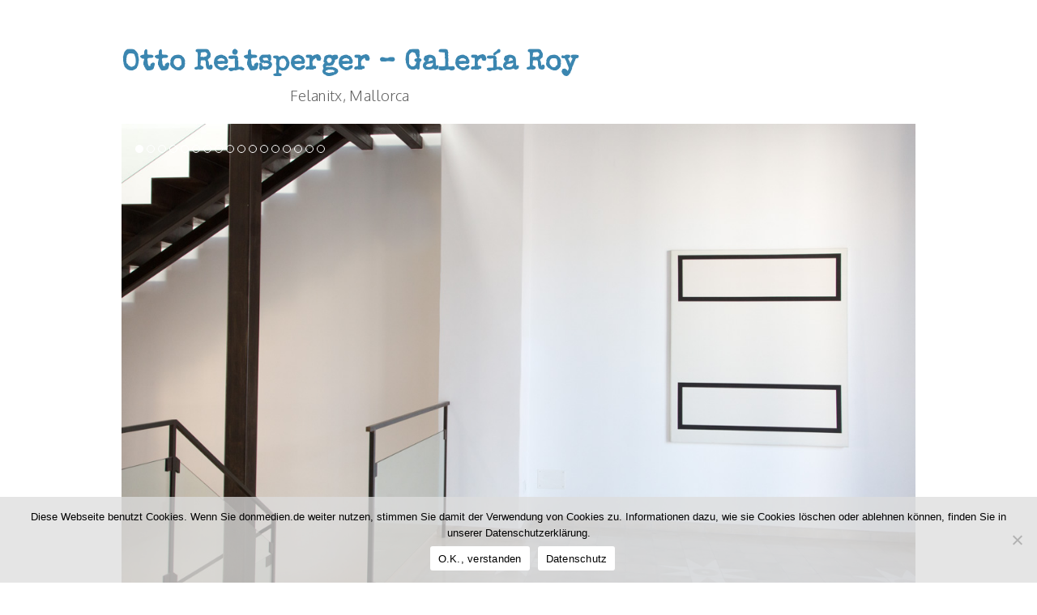

--- FILE ---
content_type: text/html; charset=UTF-8
request_url: https://www.donmedien.de/foto/otto-reitsperger-gallerie-roy/
body_size: 16777
content:
<!DOCTYPE html>
<html lang="de" class="wpex-color-scheme-default">
<head>
<meta charset="UTF-8">
<link rel="profile" href="http://gmpg.org/xfn/11">
<link media="all" href="https://www.donmedien.de/wp-content/cache/autoptimize/css/autoptimize_621c41edfd53f8250a8a2f10a39ce040.css" rel="stylesheet"><link media="only screen and (max-width:959px)" href="https://www.donmedien.de/wp-content/cache/autoptimize/css/autoptimize_8752f594861df74b8cc44859aeb150f4.css" rel="stylesheet"><link media="only screen and (min-width:960px)" href="https://www.donmedien.de/wp-content/cache/autoptimize/css/autoptimize_3a13e6b55003862df4ee46366e6a75cf.css" rel="stylesheet"><title>Otto Reitsperger &#8211; Galería Roy &#8211; Don Medien GmbH</title>
<meta name='robots' content='max-image-preview:large' />
<meta name="viewport" content="width=device-width, initial-scale=1">
<link rel='dns-prefetch' href='//www.donmedien.de' />
<link rel='dns-prefetch' href='//fonts.googleapis.com' />
<link rel="alternate" type="application/rss+xml" title="Don Medien GmbH &raquo; Feed" href="https://www.donmedien.de/feed/" />
<link rel="alternate" type="application/rss+xml" title="Don Medien GmbH &raquo; Kommentar-Feed" href="https://www.donmedien.de/comments/feed/" />
<link rel="preload" href="https://www.donmedien.de/wp-content/themes/Total/assets/lib/ticons/fonts/ticons.woff2" type="font/woff2" as="font" crossorigin>

<style id='global-styles-inline-css'>
:root{--wp--preset--aspect-ratio--square: 1;--wp--preset--aspect-ratio--4-3: 4/3;--wp--preset--aspect-ratio--3-4: 3/4;--wp--preset--aspect-ratio--3-2: 3/2;--wp--preset--aspect-ratio--2-3: 2/3;--wp--preset--aspect-ratio--16-9: 16/9;--wp--preset--aspect-ratio--9-16: 9/16;--wp--preset--color--black: #000000;--wp--preset--color--cyan-bluish-gray: #abb8c3;--wp--preset--color--white: #ffffff;--wp--preset--color--pale-pink: #f78da7;--wp--preset--color--vivid-red: #cf2e2e;--wp--preset--color--luminous-vivid-orange: #ff6900;--wp--preset--color--luminous-vivid-amber: #fcb900;--wp--preset--color--light-green-cyan: #7bdcb5;--wp--preset--color--vivid-green-cyan: #00d084;--wp--preset--color--pale-cyan-blue: #8ed1fc;--wp--preset--color--vivid-cyan-blue: #0693e3;--wp--preset--color--vivid-purple: #9b51e0;--wp--preset--color--accent: #3b86b0;--wp--preset--color--on-accent: #fff;--wp--preset--color--accent-alt: #1464cc;--wp--preset--color--on-accent-alt: #fff;--wp--preset--gradient--vivid-cyan-blue-to-vivid-purple: linear-gradient(135deg,rgba(6,147,227,1) 0%,rgb(155,81,224) 100%);--wp--preset--gradient--light-green-cyan-to-vivid-green-cyan: linear-gradient(135deg,rgb(122,220,180) 0%,rgb(0,208,130) 100%);--wp--preset--gradient--luminous-vivid-amber-to-luminous-vivid-orange: linear-gradient(135deg,rgba(252,185,0,1) 0%,rgba(255,105,0,1) 100%);--wp--preset--gradient--luminous-vivid-orange-to-vivid-red: linear-gradient(135deg,rgba(255,105,0,1) 0%,rgb(207,46,46) 100%);--wp--preset--gradient--very-light-gray-to-cyan-bluish-gray: linear-gradient(135deg,rgb(238,238,238) 0%,rgb(169,184,195) 100%);--wp--preset--gradient--cool-to-warm-spectrum: linear-gradient(135deg,rgb(74,234,220) 0%,rgb(151,120,209) 20%,rgb(207,42,186) 40%,rgb(238,44,130) 60%,rgb(251,105,98) 80%,rgb(254,248,76) 100%);--wp--preset--gradient--blush-light-purple: linear-gradient(135deg,rgb(255,206,236) 0%,rgb(152,150,240) 100%);--wp--preset--gradient--blush-bordeaux: linear-gradient(135deg,rgb(254,205,165) 0%,rgb(254,45,45) 50%,rgb(107,0,62) 100%);--wp--preset--gradient--luminous-dusk: linear-gradient(135deg,rgb(255,203,112) 0%,rgb(199,81,192) 50%,rgb(65,88,208) 100%);--wp--preset--gradient--pale-ocean: linear-gradient(135deg,rgb(255,245,203) 0%,rgb(182,227,212) 50%,rgb(51,167,181) 100%);--wp--preset--gradient--electric-grass: linear-gradient(135deg,rgb(202,248,128) 0%,rgb(113,206,126) 100%);--wp--preset--gradient--midnight: linear-gradient(135deg,rgb(2,3,129) 0%,rgb(40,116,252) 100%);--wp--preset--font-size--small: 13px;--wp--preset--font-size--medium: 20px;--wp--preset--font-size--large: 36px;--wp--preset--font-size--x-large: 42px;--wp--preset--spacing--20: 0.44rem;--wp--preset--spacing--30: 0.67rem;--wp--preset--spacing--40: 1rem;--wp--preset--spacing--50: 1.5rem;--wp--preset--spacing--60: 2.25rem;--wp--preset--spacing--70: 3.38rem;--wp--preset--spacing--80: 5.06rem;--wp--preset--shadow--natural: 6px 6px 9px rgba(0, 0, 0, 0.2);--wp--preset--shadow--deep: 12px 12px 50px rgba(0, 0, 0, 0.4);--wp--preset--shadow--sharp: 6px 6px 0px rgba(0, 0, 0, 0.2);--wp--preset--shadow--outlined: 6px 6px 0px -3px rgba(255, 255, 255, 1), 6px 6px rgba(0, 0, 0, 1);--wp--preset--shadow--crisp: 6px 6px 0px rgba(0, 0, 0, 1);}:root { --wp--style--global--content-size: 840px;--wp--style--global--wide-size: 1200px; }:where(body) { margin: 0; }.wp-site-blocks > .alignleft { float: left; margin-right: 2em; }.wp-site-blocks > .alignright { float: right; margin-left: 2em; }.wp-site-blocks > .aligncenter { justify-content: center; margin-left: auto; margin-right: auto; }:where(.wp-site-blocks) > * { margin-block-start: 24px; margin-block-end: 0; }:where(.wp-site-blocks) > :first-child { margin-block-start: 0; }:where(.wp-site-blocks) > :last-child { margin-block-end: 0; }:root { --wp--style--block-gap: 24px; }:root :where(.is-layout-flow) > :first-child{margin-block-start: 0;}:root :where(.is-layout-flow) > :last-child{margin-block-end: 0;}:root :where(.is-layout-flow) > *{margin-block-start: 24px;margin-block-end: 0;}:root :where(.is-layout-constrained) > :first-child{margin-block-start: 0;}:root :where(.is-layout-constrained) > :last-child{margin-block-end: 0;}:root :where(.is-layout-constrained) > *{margin-block-start: 24px;margin-block-end: 0;}:root :where(.is-layout-flex){gap: 24px;}:root :where(.is-layout-grid){gap: 24px;}.is-layout-flow > .alignleft{float: left;margin-inline-start: 0;margin-inline-end: 2em;}.is-layout-flow > .alignright{float: right;margin-inline-start: 2em;margin-inline-end: 0;}.is-layout-flow > .aligncenter{margin-left: auto !important;margin-right: auto !important;}.is-layout-constrained > .alignleft{float: left;margin-inline-start: 0;margin-inline-end: 2em;}.is-layout-constrained > .alignright{float: right;margin-inline-start: 2em;margin-inline-end: 0;}.is-layout-constrained > .aligncenter{margin-left: auto !important;margin-right: auto !important;}.is-layout-constrained > :where(:not(.alignleft):not(.alignright):not(.alignfull)){max-width: var(--wp--style--global--content-size);margin-left: auto !important;margin-right: auto !important;}.is-layout-constrained > .alignwide{max-width: var(--wp--style--global--wide-size);}body .is-layout-flex{display: flex;}.is-layout-flex{flex-wrap: wrap;align-items: center;}.is-layout-flex > :is(*, div){margin: 0;}body .is-layout-grid{display: grid;}.is-layout-grid > :is(*, div){margin: 0;}body{padding-top: 0px;padding-right: 0px;padding-bottom: 0px;padding-left: 0px;}a:where(:not(.wp-element-button)){text-decoration: underline;}:root :where(.wp-element-button, .wp-block-button__link){background-color: var(--wpex-btn-bg, var(--wpex-accent));border-radius: var(--wpex-btn-border-radius);border-color: var(--wpex-btn-border-color, currentColor);border-width: var(--wpex-btn-border-width);border-style: var(--wpex-btn-border-style);color: var(--wpex-btn-color, var(--wpex-on-accent));font-family: var(--wpex-btn-font-family);font-size: var(--wpex-btn-font-size);font-style: var(--wpex-btn-font-style);font-weight: var(--wpex-btn-font-weight);letter-spacing: var(--wpex-btn-letter-spacing);line-height: inherit;padding: var(--wpex-btn-padding);text-decoration: none;text-transform: var(--wpex-btn-text-transform);}:root :where(.wp-element-button:hover, .wp-block-button__link:hover){background-color: var(--wpex-hover-btn-bg, var(--wpex-accent-alt));border-color: var(--wpex-hover-btn-border-color, var(--wpex-btn-border-color, currentColor));color: var(--wpex-hover-btn-color, var(--wpex-on-accent-alt));}:root :where(.wp-element-button:active, .wp-block-button__link:active){background-color: var(--wpex-active-btn-bg, var(--wpex-hover-btn-bg, var(--wpex-accent-alt)));border-color: var(--wpex-active-btn-border-color, var(--wpex-hover-btn-border-color, var(--wpex-btn-border-color, currentColor)));color: var(--wpex-active-btn-color, var(--wpex-hover-btn-color, var(--wpex-on-accent-alt)));}.has-black-color{color: var(--wp--preset--color--black) !important;}.has-cyan-bluish-gray-color{color: var(--wp--preset--color--cyan-bluish-gray) !important;}.has-white-color{color: var(--wp--preset--color--white) !important;}.has-pale-pink-color{color: var(--wp--preset--color--pale-pink) !important;}.has-vivid-red-color{color: var(--wp--preset--color--vivid-red) !important;}.has-luminous-vivid-orange-color{color: var(--wp--preset--color--luminous-vivid-orange) !important;}.has-luminous-vivid-amber-color{color: var(--wp--preset--color--luminous-vivid-amber) !important;}.has-light-green-cyan-color{color: var(--wp--preset--color--light-green-cyan) !important;}.has-vivid-green-cyan-color{color: var(--wp--preset--color--vivid-green-cyan) !important;}.has-pale-cyan-blue-color{color: var(--wp--preset--color--pale-cyan-blue) !important;}.has-vivid-cyan-blue-color{color: var(--wp--preset--color--vivid-cyan-blue) !important;}.has-vivid-purple-color{color: var(--wp--preset--color--vivid-purple) !important;}.has-accent-color{color: var(--wp--preset--color--accent) !important;}.has-on-accent-color{color: var(--wp--preset--color--on-accent) !important;}.has-accent-alt-color{color: var(--wp--preset--color--accent-alt) !important;}.has-on-accent-alt-color{color: var(--wp--preset--color--on-accent-alt) !important;}.has-black-background-color{background-color: var(--wp--preset--color--black) !important;}.has-cyan-bluish-gray-background-color{background-color: var(--wp--preset--color--cyan-bluish-gray) !important;}.has-white-background-color{background-color: var(--wp--preset--color--white) !important;}.has-pale-pink-background-color{background-color: var(--wp--preset--color--pale-pink) !important;}.has-vivid-red-background-color{background-color: var(--wp--preset--color--vivid-red) !important;}.has-luminous-vivid-orange-background-color{background-color: var(--wp--preset--color--luminous-vivid-orange) !important;}.has-luminous-vivid-amber-background-color{background-color: var(--wp--preset--color--luminous-vivid-amber) !important;}.has-light-green-cyan-background-color{background-color: var(--wp--preset--color--light-green-cyan) !important;}.has-vivid-green-cyan-background-color{background-color: var(--wp--preset--color--vivid-green-cyan) !important;}.has-pale-cyan-blue-background-color{background-color: var(--wp--preset--color--pale-cyan-blue) !important;}.has-vivid-cyan-blue-background-color{background-color: var(--wp--preset--color--vivid-cyan-blue) !important;}.has-vivid-purple-background-color{background-color: var(--wp--preset--color--vivid-purple) !important;}.has-accent-background-color{background-color: var(--wp--preset--color--accent) !important;}.has-on-accent-background-color{background-color: var(--wp--preset--color--on-accent) !important;}.has-accent-alt-background-color{background-color: var(--wp--preset--color--accent-alt) !important;}.has-on-accent-alt-background-color{background-color: var(--wp--preset--color--on-accent-alt) !important;}.has-black-border-color{border-color: var(--wp--preset--color--black) !important;}.has-cyan-bluish-gray-border-color{border-color: var(--wp--preset--color--cyan-bluish-gray) !important;}.has-white-border-color{border-color: var(--wp--preset--color--white) !important;}.has-pale-pink-border-color{border-color: var(--wp--preset--color--pale-pink) !important;}.has-vivid-red-border-color{border-color: var(--wp--preset--color--vivid-red) !important;}.has-luminous-vivid-orange-border-color{border-color: var(--wp--preset--color--luminous-vivid-orange) !important;}.has-luminous-vivid-amber-border-color{border-color: var(--wp--preset--color--luminous-vivid-amber) !important;}.has-light-green-cyan-border-color{border-color: var(--wp--preset--color--light-green-cyan) !important;}.has-vivid-green-cyan-border-color{border-color: var(--wp--preset--color--vivid-green-cyan) !important;}.has-pale-cyan-blue-border-color{border-color: var(--wp--preset--color--pale-cyan-blue) !important;}.has-vivid-cyan-blue-border-color{border-color: var(--wp--preset--color--vivid-cyan-blue) !important;}.has-vivid-purple-border-color{border-color: var(--wp--preset--color--vivid-purple) !important;}.has-accent-border-color{border-color: var(--wp--preset--color--accent) !important;}.has-on-accent-border-color{border-color: var(--wp--preset--color--on-accent) !important;}.has-accent-alt-border-color{border-color: var(--wp--preset--color--accent-alt) !important;}.has-on-accent-alt-border-color{border-color: var(--wp--preset--color--on-accent-alt) !important;}.has-vivid-cyan-blue-to-vivid-purple-gradient-background{background: var(--wp--preset--gradient--vivid-cyan-blue-to-vivid-purple) !important;}.has-light-green-cyan-to-vivid-green-cyan-gradient-background{background: var(--wp--preset--gradient--light-green-cyan-to-vivid-green-cyan) !important;}.has-luminous-vivid-amber-to-luminous-vivid-orange-gradient-background{background: var(--wp--preset--gradient--luminous-vivid-amber-to-luminous-vivid-orange) !important;}.has-luminous-vivid-orange-to-vivid-red-gradient-background{background: var(--wp--preset--gradient--luminous-vivid-orange-to-vivid-red) !important;}.has-very-light-gray-to-cyan-bluish-gray-gradient-background{background: var(--wp--preset--gradient--very-light-gray-to-cyan-bluish-gray) !important;}.has-cool-to-warm-spectrum-gradient-background{background: var(--wp--preset--gradient--cool-to-warm-spectrum) !important;}.has-blush-light-purple-gradient-background{background: var(--wp--preset--gradient--blush-light-purple) !important;}.has-blush-bordeaux-gradient-background{background: var(--wp--preset--gradient--blush-bordeaux) !important;}.has-luminous-dusk-gradient-background{background: var(--wp--preset--gradient--luminous-dusk) !important;}.has-pale-ocean-gradient-background{background: var(--wp--preset--gradient--pale-ocean) !important;}.has-electric-grass-gradient-background{background: var(--wp--preset--gradient--electric-grass) !important;}.has-midnight-gradient-background{background: var(--wp--preset--gradient--midnight) !important;}.has-small-font-size{font-size: var(--wp--preset--font-size--small) !important;}.has-medium-font-size{font-size: var(--wp--preset--font-size--medium) !important;}.has-large-font-size{font-size: var(--wp--preset--font-size--large) !important;}.has-x-large-font-size{font-size: var(--wp--preset--font-size--x-large) !important;}
:root :where(.wp-block-post-template){margin: 0 auto;}
:root :where(.wp-block-pullquote){font-size: 1.5em;line-height: 1.6;}
:root :where(.wp-block-separator){background-color: var(--wpex-border-main);border-width: 0px;margin: 2.308em auto;color: var(--wpex-border-main);}
:root :where(.wp-block-table > table){margin: 0;}
</style>


<link rel='stylesheet' id='wpex-google-font-special-elite-css' href='//fonts.googleapis.com/css2?family=Special+Elite:ital,wght@0,100;0,200;0,300;0,400;0,500;0,600;0,700;0,800;0,900;1,100;1,200;1,300;1,400;1,500;1,600;1,700;1,800;1,900&#038;display=swap&#038;subset=latin' media='all' />
<link rel='stylesheet' id='wpex-google-font-oxygen-css' href='//fonts.googleapis.com/css2?family=Oxygen:ital,wght@0,100;0,200;0,300;0,400;0,500;0,600;0,700;0,800;0,900;1,100;1,200;1,300;1,400;1,500;1,600;1,700;1,800;1,900&#038;display=swap&#038;subset=latin' media='all' />






<script defer id="cookie-notice-front-js-before" src="[data-uri]"></script>
<script defer src="https://www.donmedien.de/wp-content/plugins/cookie-notice/js/front.min.js?ver=2.5.11" id="cookie-notice-front-js"></script>
<script defer src="https://www.donmedien.de/wp-includes/js/jquery/jquery.min.js?ver=3.7.1" id="jquery-core-js"></script>
<script defer src="https://www.donmedien.de/wp-includes/js/jquery/jquery-migrate.min.js?ver=3.4.1" id="jquery-migrate-js"></script>
<script defer src="data:text/javascript;base64,"></script><link rel="https://api.w.org/" href="https://www.donmedien.de/wp-json/" /><link rel="alternate" title="JSON" type="application/json" href="https://www.donmedien.de/wp-json/wp/v2/pages/6750" /><link rel="EditURI" type="application/rsd+xml" title="RSD" href="https://www.donmedien.de/xmlrpc.php?rsd" />
<meta name="generator" content="WordPress 6.6.4" />
<link rel="canonical" href="https://www.donmedien.de/foto/otto-reitsperger-gallerie-roy/" />
<link rel='shortlink' href='https://www.donmedien.de/?p=6750' />
<link rel="alternate" title="oEmbed (JSON)" type="application/json+oembed" href="https://www.donmedien.de/wp-json/oembed/1.0/embed?url=https%3A%2F%2Fwww.donmedien.de%2Ffoto%2Fotto-reitsperger-gallerie-roy%2F" />
<link rel="alternate" title="oEmbed (XML)" type="text/xml+oembed" href="https://www.donmedien.de/wp-json/oembed/1.0/embed?url=https%3A%2F%2Fwww.donmedien.de%2Ffoto%2Fotto-reitsperger-gallerie-roy%2F&#038;format=xml" />
<!-- Piwik -->
<script defer src="[data-uri]"></script>
<!-- End Piwik Code --><noscript><style>body:not(.content-full-screen) .wpex-vc-row-stretched[data-vc-full-width-init="false"]{visibility:visible;}</style></noscript>
		<style id="wp-custom-css">
			.wpex-py-20{padding-top:20px;padding-bottom:0px}/*wp-video-shortcode{width:1280 !important;height:720 !important}/*.portfolio-featured-video{visibility:hidden display:none;width:980px !important;height:360px !important}.videocontent{width:100%;max-width:980px;margin:0 auto}.mejs-container,.mejs-container .mejs-controls,.mejs-embed,.mejs-embed body{background-color:rgb(34,34,34,0.8) !important}.wp-video{max-width:100%;height:auto;text-align:center;margin-left:auto;margin-right:auto}.alignleft{float:left;margin:10px 20px 10px 0}.bildunterschrift p{line-height:1em}*/#.wpex-vc-row-wrap{margin:16px auto}#top-bar-social.top-bar-right{margin-top:-30px;position:absolut;right:0;top:20%}/* nicht benutzt .img-cross-unter-titel{animation:0.7s cubic-bezier(0.175,0.885,0.32,1.275) 0s normal none 1 running wpb_appear;opacity:0.8}*/.single-blog-article{max-width:80%;margin:auto}/*Der mit einem Snippet angelegt Button unter dem Titel wird ueber den Titel gestellt und mit einem Rand versehen .myprefix-back-to-projects{position:inherit;top:-4.8em;display:table;margin-left:auto;margin-right:auto;color #3b86b0 !important}*/.myprefix-back-to-projects{position:relative !important;top:-8em !important;left:42.3%;z-index:10;color:#3b86b0 !important;text-align:center}.myprefix-back-to-posts{position:relative;top:-8em !important;left:46.5%;z-index:10;color:#3b86b0 !important;text-align:center}.theme-button{background:none;border:1px solid;color:#a5a5a5;font-size:.95em;font-weight:200;border-color:#d1d1d1;background-color:transparent;padding-top:0;padding-bottom:0}/*.theme-button{box-sizing:border-box;padding-left:5px;padding-right:5px;onmouseleave="this.style.borderColor='#3b86b0';this.style.backgroundColor='transparent';this.style.color='#3b86b0'" onmouseenter="this.style.borderColor='#3b86b0';this.style.backgroundColor='#3b86b0';this.style.color='#ffffff';" style="border-color:rgb(59,134,176);color:rgb(59,134,176);background-color:transparent;"}Hier die Ueberschriften von den Seiten:*/.theme-button:hover,input[type="submit"]:hover,button:hover{background:none}.theme-button,input[type="submit"],button{background:none;color #3b86b0 !important}.page-header .page-subheading{text-align:center;padding-top:0;padding-bottom:.5em}.page-header{margin-bottom:-0.5em}}.page-header .page-header-title{font-size:1.8em;letter-spacing:.025em;margin:7px auto auto auto;max-width:70%;text-align:center;text-transform:uppercase}.page-header-title{text-align:center}/*Alternative mit Schreibmaschinenschrift .page-header .page-header-title{font-family:Special Elite;font-size:2em;letter-spacing:.075em;margin:auto;max-width:70%;text-align:center;text-transform:uppercase}*//* alter Titel VOM CHAOS... h1,.seite-titel-links .wpb_wrapper{font-size:1.4em;font-weight:300;line-height:.6em;position:relative;text-align:center;text-transform:uppercase}*/h1,.seite-titel-links .wpb_wrapper{color:#3b86b0;font-weight:400;letter-spacing:.025em;text-transform:uppercase}.seite-titel-links .wpb_wrapper h2{font:georgia;font-size:.9em;font-weight:600;font-style:italic;line-height:.8em;position:relative;text-align:center;text-transform:none}/*Weil ich in der Standardansicht von Aehnliche Projekte die Anzeige der Featured Videos nicht ausstellen konnte,habe ich das VC-Modul eingebaut.*/.portfolio-featured-video{visibility:hidden display:none}/*Die Outline des Buttons unter den Arbeitsproben wird dem oberen Kasten angepasst*/.vc_btn3.vc_btn3-style-outline,.vc_btn3.vc_btn3-style-outline-custom,.vc_btn3.vc_btn3-style-outline-custom:focus,.vc_btn3.vc_btn3-style-outline-custom:hover,.vc_btn3.vc_btn3-style-outline:focus,.vc_btn3.vc_btn3-style-outline:hover{border-width:1px}.overlay-title-category-hover .overlay-title{font-size:.7em}.overlay-title-category-hover .overlay-terms{color:#fff;font-size:.7em;-webkit-font-smoothing:antialiased}/*Schaltet die Thumbnails unter der WP-Gallery aus*/.sp-thumbnail-container{display:none}.sp-bottom-thumbnails{margin-top:4px;height:0px !important}/*Arbeitsproben menue .vcex-navbar a.theme-txt-link{display:inline-block;margin-right:30px}.vcex-navbar{text-transform:uppercase}*/.portfolio-entry-details{border:0px solid #eee}ul.vcex-filter-links .theme-txt-link{margin-right:1.2em;color:#a5a5a5}/*a.theme-txt-link{color:#3b86b0 !important}*/.active >.theme-txt-link,.theme-txt-link.active{text-decoration:none;color:#3b86b0 !important}ul.vcex-filter-links .theme-txt-link.active{color:#3b86b0 !important}ul.vcex-filter-links{display:inline-block;text-transform:uppercase;font-size:.90em}.vcex-filter-links.center{text-align:center;margin-bottom:2em}/*Text in den Pie-Charts kleiner*/.vc_pie_chart_value{font-size:100% !important}.wpb_pie_chart_heading{font-size:80% !important}/*text in den Reitern groesser*/.vc_tta-title-text{font-size:1.4em}.vc_tta-icon.fa{font-size:1.4em !important;vertical-align:baseline}/* Portfolio Player linksbuendig*/.video-wrapper{margin-left:0px}.wpex-offset-vc-15{margin-left:0}.list-item a:hover{Color:#3b81bf !important}.sw-acf-field-label{color:#3b81bf}.bild-nach-oben-schieben{margin-top:-6px}/* Titel Case Study*/.case-study-title{font:"Open Sans",sans-serif;font-size:1.6em;font-weight:400;line-height:1.0em;color:#778899}/* Titel Case Study h4.case-study-title-2{color:#3b81bf;border:1px solid #d1d1d1;color:#a5a5a5;font-size:.95em;font-weight:200;padding-bottom:0;padding-top:0}*//* Titel Case Study*/h4,.case-study-title-2{color:#757575;margin:30px 0 0 0;font-weight:400;letter-spacing:.025em}h5,.case-study-title-2{color:#454545;margin:5px 0 0 0;font-size:1em}.sw-acf-field-label{font-weight:bolder}.projektinformationen{display:block;padding:0px 0;word-wrap:break-word;font-weight:.95em}/*Schatten .portfolio-meta{background:#fff none repeat scroll 0 0;opacity:0.85;border-radius:5px;margin:-12px 0 26px;padding:12px;font-size:1em;box-shadow:5px 4px 15px -7px #c9c9c9;padding:12px 0 18px 12px;border-top-width:0}*/.aehnliche-projekte-trennlinie h4{font-size:.95em !important;color:#a5a5a5;font-weight:200;border-color:#d1d1d1}.portfolio-meta{border:1px solid;color:#7d7d7d;font-size:.95em;font-weight:300;border-color:#d1d1d1;background:#fff none repeat scroll 0 0;opacity:1;border-radius:2px;margin:-11px 0px 12px 0px;padding:0px 0 0px -12px}.portfolio-meta .wpex-vc-column-wrapper{margin-bottom:0px;max-height:335px}/*.portfolio-absatz{margin:1em .6em 1.8em .6em !important}*/#portfolio-single-related{margin-top:42px}.no-composer #portfolio-single-related{margin-top:90px}/*Untertitel unter Portfolio-Auszüge weniger Padding*/.portfolio-entry-details{padding:8px}/*Play-Symbol auf den Portfolio-auszügen*/.fa-plus-circle::before{content:"\f04b"}/*Schraege Schrift von Ufo*/h1.super{font-size:2.4em;font-stretch:condensed;font-weight:bold;line-height:1em;margin:40px 0 120px;position:relative;text-align:center;text-transform:uppercase;transform:skewY(-10deg)}/*.don-zitat h6{transform:skewY(-6deg)}*/.don-zitat h6{text-align:center;margin-bottom:6px;margin-top:0px;font-size:1.5em;color:rgba(200,200,200,0.55)}.don-zitat h1{line-height:1em}/*Einstellen der Textstandart-Größen .body-startseite{font-size:1.0em;font-weight:400}*/.body-startseite h2{font-size:1.4em;font-weight:600;line-height:1.1em;margin-top:0}.textwidget{font-size:.8em}.post-prev{font-size:.9em}.post-next{font-size:.9em}/*Blasseres Original box-shadow:0 4px 10px -1px #c6c6c6;*/.portfolio-entry-media{box-shadow:0 4px 5px -1px #aaaaaa}p{margin:0 0 6px}/*Refernzen Schrift des FAQ auf der ersten Seite an Schriften ohne FAQ angleichen*/h4,.case-study-title-2{color:#4c4c4c}/*Schatten-hinter-bildern für vc-module*/.schatten-hinter-bildern{box-shadow:3px 4px 6px -3px #aaaaaa}.overlay-plus-three-hover .fa{content:"\f04b" !important}		</style>
		<noscript><style> .wpb_animate_when_almost_visible { opacity: 1; }</style></noscript><style data-type="wpex-css" id="wpex-css">/*TYPOGRAPHY*/body{font-family:"Oxygen";font-size:1.9em;color:#4c4c4c;line-height:30px;letter-spacing:.3px}.main-navigation-ul .link-inner{font-weight:400;font-size:.85em;text-transform:uppercase}.main-navigation-ul .sub-menu .link-inner{font-size:.7em;line-height:.8em}.wpex-mobile-menu,#sidr-main{font-size:.9em}.page-header .page-header-title{font-family:"Special Elite";font-weight:600;font-size:1.8em;letter-spacing:.6px}.page-header .page-subheading{font-weight:200;font-size:.95em}.blog-entry-title.entry-title,.blog-entry-title.entry-title a,.blog-entry-title.entry-title a:hover{font-size:.75em}body.single-post .single-post-title{font-size:.8em;text-transform:uppercase}.sidebar-box .widget-title{font-weight:300}.theme-heading{font-weight:400;font-size:.85em;color:#969696;text-transform:uppercase}h1,.wpex-h1{font-family:"Special Elite";font-size:2.2em}h2,.wpex-h2{color:#4c4c4c;line-height:1em}h3,.wpex-h3{color:#6b6b6b}.footer-widget .widget-title{font-weight:400;font-size:.95em;text-transform:uppercase}#copyright{font-size:.85em}/*CUSTOMIZER STYLING*/:root{--wpex-accent:#3b86b0;--wpex-accent-alt:#3b86b0;--wpex-link-color:#3b86b0;--wpex-hover-heading-link-color:#3b86b0;--wpex-hover-link-color:#0075af;--wpex-btn-color:#3b86b0;--wpex-hover-btn-color:#3b86b0;--wpex-site-header-shrink-start-height:40px;--wpex-site-header-shrink-end-height:26px;--wpex-vc-column-inner-margin-bottom:40px}.page-header.wpex-supports-mods{padding-top:2.9em;background-color:#ffffff;border-top-color:#ffffff;border-bottom-color:#ffffff}.page-header{margin-bottom:.5em}.page-header.wpex-supports-mods .page-header-title{color:#3b86b0}#site-scroll-top{font-size:1.4em;color:#3b86b0}.toggle-bar-btn{border-top-color:#1e73be;border-right-color:#1e73be}.toggle-bar-btn span{color:#ffffff}#top-bar-wrap{border-color:#ffffff}#top-bar{padding-top:0px;padding-bottom:0pc}.wpex-sticky-header-holder.is-sticky #site-header{opacity:0.5}#site-navigation-wrap{--wpex-main-nav-link-color:#a5a5a5;--wpex-hover-main-nav-link-color:#a5a5a5;--wpex-active-main-nav-link-color:#a5a5a5;--wpex-hover-main-nav-link-color:#3b86b0;--wpex-active-main-nav-link-color:#4a97c2;--wpex-active-main-nav-link-bg:#a5a5a5;--wpex-dropmenu-bg:#0a6a9e;--wpex-dropmenu-caret-bg:#0a6a9e;--wpex-dropmenu-border-color:#50829e;--wpex-dropmenu-caret-border-color:#50829e;--wpex-megamenu-divider-color:#50829e;--wpex-dropmenu-link-color:#ffffff;--wpex-hover-dropmenu-link-color:#c4c4c4;--wpex-hover-dropmenu-link-bg:#04689e;--wpex-active-dropmenu-link-color:#ffffff;--wpex-active-hover-dropmenu-link-color:#ffffff}#sidebar{color:#4c4c4c}#footer-callout .theme-button{background:#2a79bf}#footer-callout .theme-button:hover{color:#000000}#footer-inner{padding:6 4 6 4}#footer{--wpex-surface-1:#ffffff;background-color:#ffffff;--wpex-border-main:#bfbfbf;--wpex-hover-link-color:#3b86b0}.footer-widget .widget-title{color:#898989}#footer-bottom{background-color:#f4f4f4;color:#b2b2b2;--wpex-text-2:#b2b2b2;--wpex-text-3:#b2b2b2;--wpex-text-4:#b2b2b2;--wpex-link-color:#969696;--wpex-hover-link-color:#969696;--wpex-hover-link-color:#3b86b0}@media only screen and (min-width:960px){#site-logo .logo-img{max-width:280px}}@media only screen and (min-width:768px) and (max-width:959px){:root{--wpex-content-area-width:80%}}</style></head>

<body class="page-template-default page page-id-6750 page-child parent-pageid-6039 wp-custom-logo wp-embed-responsive cookies-not-set wpex-theme wpex-responsive full-width-main-layout has-composer wpex-live-site site-full-width content-full-width wpex-site-header-disabled sidebar-widget-icons hasnt-overlay-header wpex-no-js wpb-js-composer js-comp-ver-7.4 vc_responsive">

	
<a href="#content" class="skip-to-content wpex-absolute wpex-opacity-0 wpex-no-underline">Skip to content</a>

	
	<script>
  (function(i,s,o,g,r,a,m){i['GoogleAnalyticsObject']=r;i[r]=i[r]||function(){
  (i[r].q=i[r].q||[]).push(arguments)},i[r].l=1*new Date();a=s.createElement(o),
  m=s.getElementsByTagName(o)[0];a.async=1;a.src=g;m.parentNode.insertBefore(a,m)
  })(window,document,'script','https://www.google-analytics.com/analytics.js','ga');

  ga('create', 'UA-2464835-2', 'auto');
  ga('set', 'anonymizeIp', true);
  ga('send', 'pageview');

</script>
<!-- Piwik -->
<script defer src="[data-uri]"></script>
<!-- End Piwik Code -->

<span data-ls_id="#site_top" tabindex="-1"></span>
	<div id="outer-wrap" class="wpex-overflow-clip">

		
		<div id="wrap" class="wpex-clr">

			
			
			<main id="main" class="site-main wpex-clr">

				
<header class="page-header has-aside default-page-header wpex-relative wpex-mb-40 wpex-surface-2 wpex-py-20 wpex-border-t wpex-border-b wpex-border-solid wpex-border-surface-3 wpex-text-2 wpex-supports-mods">

	
	<div class="page-header-inner container wpex-md-flex wpex-md-flex-wrap wpex-md-items-center wpex-md-justify-between">
<div class="page-header-content wpex-md-mr-15">

<h1 class="page-header-title wpex-block wpex-m-0 wpex-text-2xl">

	<span>Otto Reitsperger &#8211; Galería Roy</span>

</h1>


<div class="page-subheading wpex-last-mb-0 wpex-text-md">Felanitx, Mallorca</div>
</div></div>

	
</header>


	<div id="content-wrap" class="container wpex-clr">

		
		<div id="primary" class="content-area wpex-clr">

			
			<div id="content" class="site-content wpex-clr">

				
				
<article id="single-blocks" class="single-page-article wpex-clr">
<div class="single-page-content single-content entry wpex-clr"><div class="wpb-content-wrapper"><div class="vc_row wpb_row vc_row-fluid"><div class="wpb_column vc_column_container vc_col-sm-12"><div class="vc_column-inner"><div class="wpb_wrapper"><style>.vcex-image-slider.vcex_697091cdbe3cd .wpex-slider-caption{text-align:center;}</style><div class="wpex-slider-preloaderimg wpex-relative"><img width="1200" height="800" src="https://www.donmedien.de/wp-content/uploads/Otto-Reitsperger_Galerie-Roy-Felanitx-0148.jpg" class="skip-lazy" alt="" data-no-lazy="1" srcset="https://www.donmedien.de/wp-content/uploads/Otto-Reitsperger_Galerie-Roy-Felanitx-0148.jpg 1200w, https://www.donmedien.de/wp-content/uploads/Otto-Reitsperger_Galerie-Roy-Felanitx-0148-854x569.jpg 854w, https://www.donmedien.de/wp-content/uploads/Otto-Reitsperger_Galerie-Roy-Felanitx-0148-768x512.jpg 768w" sizes="(max-width: 1200px) 100vw, 1200px" /></div><div class="vcex-image-slider vcex-module wpex-slider slider-pro wpex-clr vcex_697091cdbe3cd" data-auto-play-delay="5000" data-thumbnails="true" data-animation-speed="600" data-height-animation-duration="500" data-thumbnail-height="70" data-thumbnail-width="70"><div class="wpex-slider-slides sp-slides"><div class="wpex-slider-slide sp-slide"><div class="wpex-slider-media wpex-relative"><img width="1200" height="800" src="https://www.donmedien.de/wp-content/uploads/Otto-Reitsperger_Galerie-Roy-Felanitx-0148.jpg" class="skip-lazy" alt="" data-no-lazy="1" srcset="https://www.donmedien.de/wp-content/uploads/Otto-Reitsperger_Galerie-Roy-Felanitx-0148.jpg 1200w, https://www.donmedien.de/wp-content/uploads/Otto-Reitsperger_Galerie-Roy-Felanitx-0148-854x569.jpg 854w, https://www.donmedien.de/wp-content/uploads/Otto-Reitsperger_Galerie-Roy-Felanitx-0148-768x512.jpg 768w" sizes="(max-width: 1200px) 100vw, 1200px" /></div></div><div class="wpex-slider-slide sp-slide"><div class="wpex-slider-media wpex-relative"><img width="1200" height="800" src="https://www.donmedien.de/wp-content/uploads/Otto-Reitsperger_Galerie-Roy-Felanitx-0160.jpg" class="skip-lazy" alt="" data-no-lazy="1" srcset="https://www.donmedien.de/wp-content/uploads/Otto-Reitsperger_Galerie-Roy-Felanitx-0160.jpg 1200w, https://www.donmedien.de/wp-content/uploads/Otto-Reitsperger_Galerie-Roy-Felanitx-0160-854x569.jpg 854w, https://www.donmedien.de/wp-content/uploads/Otto-Reitsperger_Galerie-Roy-Felanitx-0160-768x512.jpg 768w" sizes="(max-width: 1200px) 100vw, 1200px" /></div></div><div class="wpex-slider-slide sp-slide"><div class="wpex-slider-media wpex-relative"><img width="1200" height="800" src="https://www.donmedien.de/wp-content/uploads/Otto-Reitsperger_Galerie-Roy-Felanitx-0184.jpg" class="skip-lazy" alt="" data-no-lazy="1" srcset="https://www.donmedien.de/wp-content/uploads/Otto-Reitsperger_Galerie-Roy-Felanitx-0184.jpg 1200w, https://www.donmedien.de/wp-content/uploads/Otto-Reitsperger_Galerie-Roy-Felanitx-0184-854x569.jpg 854w, https://www.donmedien.de/wp-content/uploads/Otto-Reitsperger_Galerie-Roy-Felanitx-0184-768x512.jpg 768w" sizes="(max-width: 1200px) 100vw, 1200px" /></div></div><div class="wpex-slider-slide sp-slide"><div class="wpex-slider-media wpex-relative"><img width="1200" height="800" src="https://www.donmedien.de/wp-content/uploads/Otto-Reitsperger_Galerie-Roy-Felanitx-0186.jpg" class="skip-lazy" alt="" data-no-lazy="1" srcset="https://www.donmedien.de/wp-content/uploads/Otto-Reitsperger_Galerie-Roy-Felanitx-0186.jpg 1200w, https://www.donmedien.de/wp-content/uploads/Otto-Reitsperger_Galerie-Roy-Felanitx-0186-854x569.jpg 854w, https://www.donmedien.de/wp-content/uploads/Otto-Reitsperger_Galerie-Roy-Felanitx-0186-768x512.jpg 768w" sizes="(max-width: 1200px) 100vw, 1200px" /></div></div><div class="wpex-slider-slide sp-slide"><div class="wpex-slider-media wpex-relative"><img width="1200" height="800" src="https://www.donmedien.de/wp-content/uploads/Otto-Reitsperger_Galerie-Roy-Felanitx-0196.jpg" class="skip-lazy" alt="" data-no-lazy="1" srcset="https://www.donmedien.de/wp-content/uploads/Otto-Reitsperger_Galerie-Roy-Felanitx-0196.jpg 1200w, https://www.donmedien.de/wp-content/uploads/Otto-Reitsperger_Galerie-Roy-Felanitx-0196-854x569.jpg 854w, https://www.donmedien.de/wp-content/uploads/Otto-Reitsperger_Galerie-Roy-Felanitx-0196-768x512.jpg 768w" sizes="(max-width: 1200px) 100vw, 1200px" /></div></div><div class="wpex-slider-slide sp-slide"><div class="wpex-slider-media wpex-relative"><img width="1200" height="800" src="https://www.donmedien.de/wp-content/uploads/Otto-Reitsperger_Galerie-Roy-Felanitx-0268.jpg" class="skip-lazy" alt="" data-no-lazy="1" srcset="https://www.donmedien.de/wp-content/uploads/Otto-Reitsperger_Galerie-Roy-Felanitx-0268.jpg 1200w, https://www.donmedien.de/wp-content/uploads/Otto-Reitsperger_Galerie-Roy-Felanitx-0268-854x569.jpg 854w, https://www.donmedien.de/wp-content/uploads/Otto-Reitsperger_Galerie-Roy-Felanitx-0268-768x512.jpg 768w" sizes="(max-width: 1200px) 100vw, 1200px" /></div></div><div class="wpex-slider-slide sp-slide"><div class="wpex-slider-media wpex-relative"><img width="1200" height="800" src="https://www.donmedien.de/wp-content/uploads/Otto-Reitsperger_Galerie-Roy-Felanitx-0300.jpg" class="skip-lazy" alt="" data-no-lazy="1" srcset="https://www.donmedien.de/wp-content/uploads/Otto-Reitsperger_Galerie-Roy-Felanitx-0300.jpg 1200w, https://www.donmedien.de/wp-content/uploads/Otto-Reitsperger_Galerie-Roy-Felanitx-0300-854x569.jpg 854w, https://www.donmedien.de/wp-content/uploads/Otto-Reitsperger_Galerie-Roy-Felanitx-0300-768x512.jpg 768w" sizes="(max-width: 1200px) 100vw, 1200px" /></div></div><div class="wpex-slider-slide sp-slide"><div class="wpex-slider-media wpex-relative"><img width="1200" height="800" src="https://www.donmedien.de/wp-content/uploads/Otto-Reitsperger_Galerie-Roy-Felanitx-0314.jpg" class="skip-lazy" alt="" data-no-lazy="1" srcset="https://www.donmedien.de/wp-content/uploads/Otto-Reitsperger_Galerie-Roy-Felanitx-0314.jpg 1200w, https://www.donmedien.de/wp-content/uploads/Otto-Reitsperger_Galerie-Roy-Felanitx-0314-854x569.jpg 854w, https://www.donmedien.de/wp-content/uploads/Otto-Reitsperger_Galerie-Roy-Felanitx-0314-768x512.jpg 768w" sizes="(max-width: 1200px) 100vw, 1200px" /></div></div><div class="wpex-slider-slide sp-slide"><div class="wpex-slider-media wpex-relative"><img width="1200" height="800" src="https://www.donmedien.de/wp-content/uploads/Otto-Reitsperger_Galerie-Roy-Felanitx-0355.jpg" class="skip-lazy" alt="" data-no-lazy="1" srcset="https://www.donmedien.de/wp-content/uploads/Otto-Reitsperger_Galerie-Roy-Felanitx-0355.jpg 1200w, https://www.donmedien.de/wp-content/uploads/Otto-Reitsperger_Galerie-Roy-Felanitx-0355-854x569.jpg 854w, https://www.donmedien.de/wp-content/uploads/Otto-Reitsperger_Galerie-Roy-Felanitx-0355-768x512.jpg 768w" sizes="(max-width: 1200px) 100vw, 1200px" /></div></div><div class="wpex-slider-slide sp-slide"><div class="wpex-slider-media wpex-relative"><img width="1200" height="800" src="https://www.donmedien.de/wp-content/uploads/Otto-Reitsperger_Galerie-Roy-Felanitx-0360.jpg" class="skip-lazy" alt="" data-no-lazy="1" srcset="https://www.donmedien.de/wp-content/uploads/Otto-Reitsperger_Galerie-Roy-Felanitx-0360.jpg 1200w, https://www.donmedien.de/wp-content/uploads/Otto-Reitsperger_Galerie-Roy-Felanitx-0360-854x569.jpg 854w, https://www.donmedien.de/wp-content/uploads/Otto-Reitsperger_Galerie-Roy-Felanitx-0360-768x512.jpg 768w" sizes="(max-width: 1200px) 100vw, 1200px" /></div></div><div class="wpex-slider-slide sp-slide"><div class="wpex-slider-media wpex-relative"><img width="1200" height="800" src="https://www.donmedien.de/wp-content/uploads/Otto-Reitsperger_Galerie-Roy-Felanitx-0400.jpg" class="skip-lazy" alt="" data-no-lazy="1" srcset="https://www.donmedien.de/wp-content/uploads/Otto-Reitsperger_Galerie-Roy-Felanitx-0400.jpg 1200w, https://www.donmedien.de/wp-content/uploads/Otto-Reitsperger_Galerie-Roy-Felanitx-0400-854x569.jpg 854w, https://www.donmedien.de/wp-content/uploads/Otto-Reitsperger_Galerie-Roy-Felanitx-0400-768x512.jpg 768w" sizes="(max-width: 1200px) 100vw, 1200px" /></div></div><div class="wpex-slider-slide sp-slide"><div class="wpex-slider-media wpex-relative"><img width="1200" height="800" src="https://www.donmedien.de/wp-content/uploads/Otto-Reitsperger_Galerie-Roy-Felanitx-0422.jpg" class="skip-lazy" alt="" data-no-lazy="1" srcset="https://www.donmedien.de/wp-content/uploads/Otto-Reitsperger_Galerie-Roy-Felanitx-0422.jpg 1200w, https://www.donmedien.de/wp-content/uploads/Otto-Reitsperger_Galerie-Roy-Felanitx-0422-854x569.jpg 854w, https://www.donmedien.de/wp-content/uploads/Otto-Reitsperger_Galerie-Roy-Felanitx-0422-768x512.jpg 768w" sizes="(max-width: 1200px) 100vw, 1200px" /></div></div><div class="wpex-slider-slide sp-slide"><div class="wpex-slider-media wpex-relative"><img width="1200" height="800" src="https://www.donmedien.de/wp-content/uploads/Otto-Reitsperger_Galerie-Roy-Felanitx-0134.jpg" class="skip-lazy" alt="" data-no-lazy="1" srcset="https://www.donmedien.de/wp-content/uploads/Otto-Reitsperger_Galerie-Roy-Felanitx-0134.jpg 1200w, https://www.donmedien.de/wp-content/uploads/Otto-Reitsperger_Galerie-Roy-Felanitx-0134-854x569.jpg 854w, https://www.donmedien.de/wp-content/uploads/Otto-Reitsperger_Galerie-Roy-Felanitx-0134-768x512.jpg 768w" sizes="(max-width: 1200px) 100vw, 1200px" /></div></div><div class="wpex-slider-slide sp-slide"><div class="wpex-slider-media wpex-relative"><img width="1200" height="800" src="https://www.donmedien.de/wp-content/uploads/Otto-Reitsperger_Galerie-Roy-Felanitx-0437.jpg" class="skip-lazy" alt="" data-no-lazy="1" srcset="https://www.donmedien.de/wp-content/uploads/Otto-Reitsperger_Galerie-Roy-Felanitx-0437.jpg 1200w, https://www.donmedien.de/wp-content/uploads/Otto-Reitsperger_Galerie-Roy-Felanitx-0437-854x569.jpg 854w, https://www.donmedien.de/wp-content/uploads/Otto-Reitsperger_Galerie-Roy-Felanitx-0437-768x512.jpg 768w" sizes="(max-width: 1200px) 100vw, 1200px" /></div></div><div class="wpex-slider-slide sp-slide"><div class="wpex-slider-media wpex-relative"><img width="1200" height="800" src="https://www.donmedien.de/wp-content/uploads/Otto-Reitsperger_Galerie-Roy-Felanitx-0354.jpg" class="skip-lazy" alt="" data-no-lazy="1" srcset="https://www.donmedien.de/wp-content/uploads/Otto-Reitsperger_Galerie-Roy-Felanitx-0354.jpg 1200w, https://www.donmedien.de/wp-content/uploads/Otto-Reitsperger_Galerie-Roy-Felanitx-0354-854x569.jpg 854w, https://www.donmedien.de/wp-content/uploads/Otto-Reitsperger_Galerie-Roy-Felanitx-0354-768x512.jpg 768w" sizes="(max-width: 1200px) 100vw, 1200px" /></div></div><div class="wpex-slider-slide sp-slide"><div class="wpex-slider-media wpex-relative"><img width="1200" height="800" src="https://www.donmedien.de/wp-content/uploads/Otto-Reitsperger_Galerie-Roy-Felanitx-0216.jpg" class="skip-lazy" alt="" data-no-lazy="1" srcset="https://www.donmedien.de/wp-content/uploads/Otto-Reitsperger_Galerie-Roy-Felanitx-0216.jpg 1200w, https://www.donmedien.de/wp-content/uploads/Otto-Reitsperger_Galerie-Roy-Felanitx-0216-854x569.jpg 854w, https://www.donmedien.de/wp-content/uploads/Otto-Reitsperger_Galerie-Roy-Felanitx-0216-768x512.jpg 768w" sizes="(max-width: 1200px) 100vw, 1200px" /></div></div><div class="wpex-slider-slide sp-slide"><div class="wpex-slider-media wpex-relative"><img width="1200" height="800" src="https://www.donmedien.de/wp-content/uploads/Otto-Reitsperger_Galerie-Roy-Felanitx-0114.jpg" class="skip-lazy" alt="" data-no-lazy="1" srcset="https://www.donmedien.de/wp-content/uploads/Otto-Reitsperger_Galerie-Roy-Felanitx-0114.jpg 1200w, https://www.donmedien.de/wp-content/uploads/Otto-Reitsperger_Galerie-Roy-Felanitx-0114-854x569.jpg 854w, https://www.donmedien.de/wp-content/uploads/Otto-Reitsperger_Galerie-Roy-Felanitx-0114-768x512.jpg 768w" sizes="(max-width: 1200px) 100vw, 1200px" /></div></div></div><div class="wpex-slider-thumbnails sp-thumbnails"><img width="1200" height="800" src="https://www.donmedien.de/wp-content/uploads/Otto-Reitsperger_Galerie-Roy-Felanitx-0148.jpg" class="wpex-slider-thumbnail sp-thumbnail skip-lazy" alt="" data-no-lazy="1" srcset="https://www.donmedien.de/wp-content/uploads/Otto-Reitsperger_Galerie-Roy-Felanitx-0148.jpg 1200w, https://www.donmedien.de/wp-content/uploads/Otto-Reitsperger_Galerie-Roy-Felanitx-0148-854x569.jpg 854w, https://www.donmedien.de/wp-content/uploads/Otto-Reitsperger_Galerie-Roy-Felanitx-0148-768x512.jpg 768w" sizes="(max-width: 1200px) 100vw, 1200px" /><img width="1200" height="800" src="https://www.donmedien.de/wp-content/uploads/Otto-Reitsperger_Galerie-Roy-Felanitx-0160.jpg" class="wpex-slider-thumbnail sp-thumbnail skip-lazy" alt="" data-no-lazy="1" srcset="https://www.donmedien.de/wp-content/uploads/Otto-Reitsperger_Galerie-Roy-Felanitx-0160.jpg 1200w, https://www.donmedien.de/wp-content/uploads/Otto-Reitsperger_Galerie-Roy-Felanitx-0160-854x569.jpg 854w, https://www.donmedien.de/wp-content/uploads/Otto-Reitsperger_Galerie-Roy-Felanitx-0160-768x512.jpg 768w" sizes="(max-width: 1200px) 100vw, 1200px" /><img width="1200" height="800" src="https://www.donmedien.de/wp-content/uploads/Otto-Reitsperger_Galerie-Roy-Felanitx-0184.jpg" class="wpex-slider-thumbnail sp-thumbnail skip-lazy" alt="" data-no-lazy="1" srcset="https://www.donmedien.de/wp-content/uploads/Otto-Reitsperger_Galerie-Roy-Felanitx-0184.jpg 1200w, https://www.donmedien.de/wp-content/uploads/Otto-Reitsperger_Galerie-Roy-Felanitx-0184-854x569.jpg 854w, https://www.donmedien.de/wp-content/uploads/Otto-Reitsperger_Galerie-Roy-Felanitx-0184-768x512.jpg 768w" sizes="(max-width: 1200px) 100vw, 1200px" /><img width="1200" height="800" src="https://www.donmedien.de/wp-content/uploads/Otto-Reitsperger_Galerie-Roy-Felanitx-0186.jpg" class="wpex-slider-thumbnail sp-thumbnail skip-lazy" alt="" data-no-lazy="1" srcset="https://www.donmedien.de/wp-content/uploads/Otto-Reitsperger_Galerie-Roy-Felanitx-0186.jpg 1200w, https://www.donmedien.de/wp-content/uploads/Otto-Reitsperger_Galerie-Roy-Felanitx-0186-854x569.jpg 854w, https://www.donmedien.de/wp-content/uploads/Otto-Reitsperger_Galerie-Roy-Felanitx-0186-768x512.jpg 768w" sizes="(max-width: 1200px) 100vw, 1200px" /><img width="1200" height="800" src="https://www.donmedien.de/wp-content/uploads/Otto-Reitsperger_Galerie-Roy-Felanitx-0196.jpg" class="wpex-slider-thumbnail sp-thumbnail skip-lazy" alt="" data-no-lazy="1" srcset="https://www.donmedien.de/wp-content/uploads/Otto-Reitsperger_Galerie-Roy-Felanitx-0196.jpg 1200w, https://www.donmedien.de/wp-content/uploads/Otto-Reitsperger_Galerie-Roy-Felanitx-0196-854x569.jpg 854w, https://www.donmedien.de/wp-content/uploads/Otto-Reitsperger_Galerie-Roy-Felanitx-0196-768x512.jpg 768w" sizes="(max-width: 1200px) 100vw, 1200px" /><img width="1200" height="800" src="https://www.donmedien.de/wp-content/uploads/Otto-Reitsperger_Galerie-Roy-Felanitx-0268.jpg" class="wpex-slider-thumbnail sp-thumbnail skip-lazy" alt="" data-no-lazy="1" srcset="https://www.donmedien.de/wp-content/uploads/Otto-Reitsperger_Galerie-Roy-Felanitx-0268.jpg 1200w, https://www.donmedien.de/wp-content/uploads/Otto-Reitsperger_Galerie-Roy-Felanitx-0268-854x569.jpg 854w, https://www.donmedien.de/wp-content/uploads/Otto-Reitsperger_Galerie-Roy-Felanitx-0268-768x512.jpg 768w" sizes="(max-width: 1200px) 100vw, 1200px" /><img width="1200" height="800" src="https://www.donmedien.de/wp-content/uploads/Otto-Reitsperger_Galerie-Roy-Felanitx-0300.jpg" class="wpex-slider-thumbnail sp-thumbnail skip-lazy" alt="" data-no-lazy="1" srcset="https://www.donmedien.de/wp-content/uploads/Otto-Reitsperger_Galerie-Roy-Felanitx-0300.jpg 1200w, https://www.donmedien.de/wp-content/uploads/Otto-Reitsperger_Galerie-Roy-Felanitx-0300-854x569.jpg 854w, https://www.donmedien.de/wp-content/uploads/Otto-Reitsperger_Galerie-Roy-Felanitx-0300-768x512.jpg 768w" sizes="(max-width: 1200px) 100vw, 1200px" /><img width="1200" height="800" src="https://www.donmedien.de/wp-content/uploads/Otto-Reitsperger_Galerie-Roy-Felanitx-0314.jpg" class="wpex-slider-thumbnail sp-thumbnail skip-lazy" alt="" data-no-lazy="1" srcset="https://www.donmedien.de/wp-content/uploads/Otto-Reitsperger_Galerie-Roy-Felanitx-0314.jpg 1200w, https://www.donmedien.de/wp-content/uploads/Otto-Reitsperger_Galerie-Roy-Felanitx-0314-854x569.jpg 854w, https://www.donmedien.de/wp-content/uploads/Otto-Reitsperger_Galerie-Roy-Felanitx-0314-768x512.jpg 768w" sizes="(max-width: 1200px) 100vw, 1200px" /><img width="1200" height="800" src="https://www.donmedien.de/wp-content/uploads/Otto-Reitsperger_Galerie-Roy-Felanitx-0355.jpg" class="wpex-slider-thumbnail sp-thumbnail skip-lazy" alt="" data-no-lazy="1" srcset="https://www.donmedien.de/wp-content/uploads/Otto-Reitsperger_Galerie-Roy-Felanitx-0355.jpg 1200w, https://www.donmedien.de/wp-content/uploads/Otto-Reitsperger_Galerie-Roy-Felanitx-0355-854x569.jpg 854w, https://www.donmedien.de/wp-content/uploads/Otto-Reitsperger_Galerie-Roy-Felanitx-0355-768x512.jpg 768w" sizes="(max-width: 1200px) 100vw, 1200px" /><img width="1200" height="800" src="https://www.donmedien.de/wp-content/uploads/Otto-Reitsperger_Galerie-Roy-Felanitx-0360.jpg" class="wpex-slider-thumbnail sp-thumbnail skip-lazy" alt="" data-no-lazy="1" srcset="https://www.donmedien.de/wp-content/uploads/Otto-Reitsperger_Galerie-Roy-Felanitx-0360.jpg 1200w, https://www.donmedien.de/wp-content/uploads/Otto-Reitsperger_Galerie-Roy-Felanitx-0360-854x569.jpg 854w, https://www.donmedien.de/wp-content/uploads/Otto-Reitsperger_Galerie-Roy-Felanitx-0360-768x512.jpg 768w" sizes="(max-width: 1200px) 100vw, 1200px" /><img width="1200" height="800" src="https://www.donmedien.de/wp-content/uploads/Otto-Reitsperger_Galerie-Roy-Felanitx-0400.jpg" class="wpex-slider-thumbnail sp-thumbnail skip-lazy" alt="" data-no-lazy="1" srcset="https://www.donmedien.de/wp-content/uploads/Otto-Reitsperger_Galerie-Roy-Felanitx-0400.jpg 1200w, https://www.donmedien.de/wp-content/uploads/Otto-Reitsperger_Galerie-Roy-Felanitx-0400-854x569.jpg 854w, https://www.donmedien.de/wp-content/uploads/Otto-Reitsperger_Galerie-Roy-Felanitx-0400-768x512.jpg 768w" sizes="(max-width: 1200px) 100vw, 1200px" /><img width="1200" height="800" src="https://www.donmedien.de/wp-content/uploads/Otto-Reitsperger_Galerie-Roy-Felanitx-0422.jpg" class="wpex-slider-thumbnail sp-thumbnail skip-lazy" alt="" data-no-lazy="1" srcset="https://www.donmedien.de/wp-content/uploads/Otto-Reitsperger_Galerie-Roy-Felanitx-0422.jpg 1200w, https://www.donmedien.de/wp-content/uploads/Otto-Reitsperger_Galerie-Roy-Felanitx-0422-854x569.jpg 854w, https://www.donmedien.de/wp-content/uploads/Otto-Reitsperger_Galerie-Roy-Felanitx-0422-768x512.jpg 768w" sizes="(max-width: 1200px) 100vw, 1200px" /><img width="1200" height="800" src="https://www.donmedien.de/wp-content/uploads/Otto-Reitsperger_Galerie-Roy-Felanitx-0134.jpg" class="wpex-slider-thumbnail sp-thumbnail skip-lazy" alt="" data-no-lazy="1" srcset="https://www.donmedien.de/wp-content/uploads/Otto-Reitsperger_Galerie-Roy-Felanitx-0134.jpg 1200w, https://www.donmedien.de/wp-content/uploads/Otto-Reitsperger_Galerie-Roy-Felanitx-0134-854x569.jpg 854w, https://www.donmedien.de/wp-content/uploads/Otto-Reitsperger_Galerie-Roy-Felanitx-0134-768x512.jpg 768w" sizes="(max-width: 1200px) 100vw, 1200px" /><img width="1200" height="800" src="https://www.donmedien.de/wp-content/uploads/Otto-Reitsperger_Galerie-Roy-Felanitx-0437.jpg" class="wpex-slider-thumbnail sp-thumbnail skip-lazy" alt="" data-no-lazy="1" srcset="https://www.donmedien.de/wp-content/uploads/Otto-Reitsperger_Galerie-Roy-Felanitx-0437.jpg 1200w, https://www.donmedien.de/wp-content/uploads/Otto-Reitsperger_Galerie-Roy-Felanitx-0437-854x569.jpg 854w, https://www.donmedien.de/wp-content/uploads/Otto-Reitsperger_Galerie-Roy-Felanitx-0437-768x512.jpg 768w" sizes="(max-width: 1200px) 100vw, 1200px" /><img width="1200" height="800" src="https://www.donmedien.de/wp-content/uploads/Otto-Reitsperger_Galerie-Roy-Felanitx-0354.jpg" class="wpex-slider-thumbnail sp-thumbnail skip-lazy" alt="" data-no-lazy="1" srcset="https://www.donmedien.de/wp-content/uploads/Otto-Reitsperger_Galerie-Roy-Felanitx-0354.jpg 1200w, https://www.donmedien.de/wp-content/uploads/Otto-Reitsperger_Galerie-Roy-Felanitx-0354-854x569.jpg 854w, https://www.donmedien.de/wp-content/uploads/Otto-Reitsperger_Galerie-Roy-Felanitx-0354-768x512.jpg 768w" sizes="(max-width: 1200px) 100vw, 1200px" /><img width="1200" height="800" src="https://www.donmedien.de/wp-content/uploads/Otto-Reitsperger_Galerie-Roy-Felanitx-0216.jpg" class="wpex-slider-thumbnail sp-thumbnail skip-lazy" alt="" data-no-lazy="1" srcset="https://www.donmedien.de/wp-content/uploads/Otto-Reitsperger_Galerie-Roy-Felanitx-0216.jpg 1200w, https://www.donmedien.de/wp-content/uploads/Otto-Reitsperger_Galerie-Roy-Felanitx-0216-854x569.jpg 854w, https://www.donmedien.de/wp-content/uploads/Otto-Reitsperger_Galerie-Roy-Felanitx-0216-768x512.jpg 768w" sizes="(max-width: 1200px) 100vw, 1200px" /><img width="1200" height="800" src="https://www.donmedien.de/wp-content/uploads/Otto-Reitsperger_Galerie-Roy-Felanitx-0114.jpg" class="wpex-slider-thumbnail sp-thumbnail skip-lazy" alt="" data-no-lazy="1" srcset="https://www.donmedien.de/wp-content/uploads/Otto-Reitsperger_Galerie-Roy-Felanitx-0114.jpg 1200w, https://www.donmedien.de/wp-content/uploads/Otto-Reitsperger_Galerie-Roy-Felanitx-0114-854x569.jpg 854w, https://www.donmedien.de/wp-content/uploads/Otto-Reitsperger_Galerie-Roy-Felanitx-0114-768x512.jpg 768w" sizes="(max-width: 1200px) 100vw, 1200px" /></div></div><div class="vcex-spacing wpex-w-100 wpex-clear"></div><div class="vcex-image-grid-wrap wpex-clr"><div class="vcex-module vcex-image-grid grid-style-default wpex-row wpex-clr wpex-lightbox-group"><div class="id-6765 vcex-image-grid-entry vcex-grid-item textcenter span_1_of_4 col col-1"><figure class="vcex-image-grid-entry-figure wpex-last-mb-0 wpex-clr"><div class="vcex-image-grid-entry-img entry-media wpex-mb-20"><a href="https://www.donmedien.de/wp-content/uploads/Otto-Reitsperger_Galerie-Roy-Felanitx-0400.jpg" class="vcex-image-grid-entry-link wpex-lightbox-group-item" ><noscript><img width="1200" height="800" src="https://www.donmedien.de/wp-content/uploads/Otto-Reitsperger_Galerie-Roy-Felanitx-0400.jpg" class="wpex-align-middle" alt="" loading="lazy" decoding="async" srcset="https://www.donmedien.de/wp-content/uploads/Otto-Reitsperger_Galerie-Roy-Felanitx-0400.jpg 1200w, https://www.donmedien.de/wp-content/uploads/Otto-Reitsperger_Galerie-Roy-Felanitx-0400-854x569.jpg 854w, https://www.donmedien.de/wp-content/uploads/Otto-Reitsperger_Galerie-Roy-Felanitx-0400-768x512.jpg 768w" sizes="(max-width: 1200px) 100vw, 1200px" /></noscript><img width="1200" height="800" src='data:image/svg+xml,%3Csvg%20xmlns=%22http://www.w3.org/2000/svg%22%20viewBox=%220%200%201200%20800%22%3E%3C/svg%3E' data-src="https://www.donmedien.de/wp-content/uploads/Otto-Reitsperger_Galerie-Roy-Felanitx-0400.jpg" class="lazyload wpex-align-middle" alt="" loading="lazy" decoding="async" data-srcset="https://www.donmedien.de/wp-content/uploads/Otto-Reitsperger_Galerie-Roy-Felanitx-0400.jpg 1200w, https://www.donmedien.de/wp-content/uploads/Otto-Reitsperger_Galerie-Roy-Felanitx-0400-854x569.jpg 854w, https://www.donmedien.de/wp-content/uploads/Otto-Reitsperger_Galerie-Roy-Felanitx-0400-768x512.jpg 768w" data-sizes="(max-width: 1200px) 100vw, 1200px" /></a></div><figcaption class="vcex-image-grid-entry-title wpex-mb-10 wpex-clr"><h2 style="font-size:8px;line-height:12px;font-weight:400;" class="entry-title">Otto-Reitsperger_Galerie-Roy-Felanitx-0400</h2></figcaption></figure></div><div class="id-6764 vcex-image-grid-entry vcex-grid-item textcenter span_1_of_4 col col-2"><figure class="vcex-image-grid-entry-figure wpex-last-mb-0 wpex-clr"><div class="vcex-image-grid-entry-img entry-media wpex-mb-20"><a href="https://www.donmedien.de/wp-content/uploads/Otto-Reitsperger_Galerie-Roy-Felanitx-0360.jpg" class="vcex-image-grid-entry-link wpex-lightbox-group-item" ><noscript><img width="1200" height="800" src="https://www.donmedien.de/wp-content/uploads/Otto-Reitsperger_Galerie-Roy-Felanitx-0360.jpg" class="wpex-align-middle" alt="" loading="lazy" decoding="async" srcset="https://www.donmedien.de/wp-content/uploads/Otto-Reitsperger_Galerie-Roy-Felanitx-0360.jpg 1200w, https://www.donmedien.de/wp-content/uploads/Otto-Reitsperger_Galerie-Roy-Felanitx-0360-854x569.jpg 854w, https://www.donmedien.de/wp-content/uploads/Otto-Reitsperger_Galerie-Roy-Felanitx-0360-768x512.jpg 768w" sizes="(max-width: 1200px) 100vw, 1200px" /></noscript><img width="1200" height="800" src='data:image/svg+xml,%3Csvg%20xmlns=%22http://www.w3.org/2000/svg%22%20viewBox=%220%200%201200%20800%22%3E%3C/svg%3E' data-src="https://www.donmedien.de/wp-content/uploads/Otto-Reitsperger_Galerie-Roy-Felanitx-0360.jpg" class="lazyload wpex-align-middle" alt="" loading="lazy" decoding="async" data-srcset="https://www.donmedien.de/wp-content/uploads/Otto-Reitsperger_Galerie-Roy-Felanitx-0360.jpg 1200w, https://www.donmedien.de/wp-content/uploads/Otto-Reitsperger_Galerie-Roy-Felanitx-0360-854x569.jpg 854w, https://www.donmedien.de/wp-content/uploads/Otto-Reitsperger_Galerie-Roy-Felanitx-0360-768x512.jpg 768w" data-sizes="(max-width: 1200px) 100vw, 1200px" /></a></div><figcaption class="vcex-image-grid-entry-title wpex-mb-10 wpex-clr"><h2 style="font-size:8px;line-height:12px;font-weight:400;" class="entry-title">Otto-Reitsperger_Galerie-Roy-Felanitx-0360</h2></figcaption></figure></div><div class="id-6763 vcex-image-grid-entry vcex-grid-item textcenter span_1_of_4 col col-3"><figure class="vcex-image-grid-entry-figure wpex-last-mb-0 wpex-clr"><div class="vcex-image-grid-entry-img entry-media wpex-mb-20"><a href="https://www.donmedien.de/wp-content/uploads/Otto-Reitsperger_Galerie-Roy-Felanitx-0355.jpg" class="vcex-image-grid-entry-link wpex-lightbox-group-item" ><noscript><img width="1200" height="800" src="https://www.donmedien.de/wp-content/uploads/Otto-Reitsperger_Galerie-Roy-Felanitx-0355.jpg" class="wpex-align-middle" alt="" loading="lazy" decoding="async" srcset="https://www.donmedien.de/wp-content/uploads/Otto-Reitsperger_Galerie-Roy-Felanitx-0355.jpg 1200w, https://www.donmedien.de/wp-content/uploads/Otto-Reitsperger_Galerie-Roy-Felanitx-0355-854x569.jpg 854w, https://www.donmedien.de/wp-content/uploads/Otto-Reitsperger_Galerie-Roy-Felanitx-0355-768x512.jpg 768w" sizes="(max-width: 1200px) 100vw, 1200px" /></noscript><img width="1200" height="800" src='data:image/svg+xml,%3Csvg%20xmlns=%22http://www.w3.org/2000/svg%22%20viewBox=%220%200%201200%20800%22%3E%3C/svg%3E' data-src="https://www.donmedien.de/wp-content/uploads/Otto-Reitsperger_Galerie-Roy-Felanitx-0355.jpg" class="lazyload wpex-align-middle" alt="" loading="lazy" decoding="async" data-srcset="https://www.donmedien.de/wp-content/uploads/Otto-Reitsperger_Galerie-Roy-Felanitx-0355.jpg 1200w, https://www.donmedien.de/wp-content/uploads/Otto-Reitsperger_Galerie-Roy-Felanitx-0355-854x569.jpg 854w, https://www.donmedien.de/wp-content/uploads/Otto-Reitsperger_Galerie-Roy-Felanitx-0355-768x512.jpg 768w" data-sizes="(max-width: 1200px) 100vw, 1200px" /></a></div><figcaption class="vcex-image-grid-entry-title wpex-mb-10 wpex-clr"><h2 style="font-size:8px;line-height:12px;font-weight:400;" class="entry-title">Otto-Reitsperger_Galerie-Roy-Felanitx-0355</h2></figcaption></figure></div><div class="id-6761 vcex-image-grid-entry vcex-grid-item textcenter span_1_of_4 col col-4"><figure class="vcex-image-grid-entry-figure wpex-last-mb-0 wpex-clr"><div class="vcex-image-grid-entry-img entry-media wpex-mb-20"><a href="https://www.donmedien.de/wp-content/uploads/Otto-Reitsperger_Galerie-Roy-Felanitx-0314.jpg" class="vcex-image-grid-entry-link wpex-lightbox-group-item" ><noscript><img width="1200" height="800" src="https://www.donmedien.de/wp-content/uploads/Otto-Reitsperger_Galerie-Roy-Felanitx-0314.jpg" class="wpex-align-middle" alt="" loading="lazy" decoding="async" srcset="https://www.donmedien.de/wp-content/uploads/Otto-Reitsperger_Galerie-Roy-Felanitx-0314.jpg 1200w, https://www.donmedien.de/wp-content/uploads/Otto-Reitsperger_Galerie-Roy-Felanitx-0314-854x569.jpg 854w, https://www.donmedien.de/wp-content/uploads/Otto-Reitsperger_Galerie-Roy-Felanitx-0314-768x512.jpg 768w" sizes="(max-width: 1200px) 100vw, 1200px" /></noscript><img width="1200" height="800" src='data:image/svg+xml,%3Csvg%20xmlns=%22http://www.w3.org/2000/svg%22%20viewBox=%220%200%201200%20800%22%3E%3C/svg%3E' data-src="https://www.donmedien.de/wp-content/uploads/Otto-Reitsperger_Galerie-Roy-Felanitx-0314.jpg" class="lazyload wpex-align-middle" alt="" loading="lazy" decoding="async" data-srcset="https://www.donmedien.de/wp-content/uploads/Otto-Reitsperger_Galerie-Roy-Felanitx-0314.jpg 1200w, https://www.donmedien.de/wp-content/uploads/Otto-Reitsperger_Galerie-Roy-Felanitx-0314-854x569.jpg 854w, https://www.donmedien.de/wp-content/uploads/Otto-Reitsperger_Galerie-Roy-Felanitx-0314-768x512.jpg 768w" data-sizes="(max-width: 1200px) 100vw, 1200px" /></a></div><figcaption class="vcex-image-grid-entry-title wpex-mb-10 wpex-clr"><h2 style="font-size:8px;line-height:12px;font-weight:400;" class="entry-title">Otto-Reitsperger_Galerie-Roy-Felanitx-0314</h2></figcaption></figure></div><div class="id-6760 vcex-image-grid-entry vcex-grid-item textcenter span_1_of_4 col col-1"><figure class="vcex-image-grid-entry-figure wpex-last-mb-0 wpex-clr"><div class="vcex-image-grid-entry-img entry-media wpex-mb-20"><a href="https://www.donmedien.de/wp-content/uploads/Otto-Reitsperger_Galerie-Roy-Felanitx-0300.jpg" class="vcex-image-grid-entry-link wpex-lightbox-group-item" ><noscript><img width="1200" height="800" src="https://www.donmedien.de/wp-content/uploads/Otto-Reitsperger_Galerie-Roy-Felanitx-0300.jpg" class="wpex-align-middle" alt="" loading="lazy" decoding="async" srcset="https://www.donmedien.de/wp-content/uploads/Otto-Reitsperger_Galerie-Roy-Felanitx-0300.jpg 1200w, https://www.donmedien.de/wp-content/uploads/Otto-Reitsperger_Galerie-Roy-Felanitx-0300-854x569.jpg 854w, https://www.donmedien.de/wp-content/uploads/Otto-Reitsperger_Galerie-Roy-Felanitx-0300-768x512.jpg 768w" sizes="(max-width: 1200px) 100vw, 1200px" /></noscript><img width="1200" height="800" src='data:image/svg+xml,%3Csvg%20xmlns=%22http://www.w3.org/2000/svg%22%20viewBox=%220%200%201200%20800%22%3E%3C/svg%3E' data-src="https://www.donmedien.de/wp-content/uploads/Otto-Reitsperger_Galerie-Roy-Felanitx-0300.jpg" class="lazyload wpex-align-middle" alt="" loading="lazy" decoding="async" data-srcset="https://www.donmedien.de/wp-content/uploads/Otto-Reitsperger_Galerie-Roy-Felanitx-0300.jpg 1200w, https://www.donmedien.de/wp-content/uploads/Otto-Reitsperger_Galerie-Roy-Felanitx-0300-854x569.jpg 854w, https://www.donmedien.de/wp-content/uploads/Otto-Reitsperger_Galerie-Roy-Felanitx-0300-768x512.jpg 768w" data-sizes="(max-width: 1200px) 100vw, 1200px" /></a></div><figcaption class="vcex-image-grid-entry-title wpex-mb-10 wpex-clr"><h2 style="font-size:8px;line-height:12px;font-weight:400;" class="entry-title">Otto-Reitsperger_Galerie-Roy-Felanitx-0300</h2></figcaption></figure></div><div class="id-6757 vcex-image-grid-entry vcex-grid-item textcenter span_1_of_4 col col-2"><figure class="vcex-image-grid-entry-figure wpex-last-mb-0 wpex-clr"><div class="vcex-image-grid-entry-img entry-media wpex-mb-20"><a href="https://www.donmedien.de/wp-content/uploads/Otto-Reitsperger_Galerie-Roy-Felanitx-0196.jpg" class="vcex-image-grid-entry-link wpex-lightbox-group-item" ><noscript><img width="1200" height="800" src="https://www.donmedien.de/wp-content/uploads/Otto-Reitsperger_Galerie-Roy-Felanitx-0196.jpg" class="wpex-align-middle" alt="" loading="lazy" decoding="async" srcset="https://www.donmedien.de/wp-content/uploads/Otto-Reitsperger_Galerie-Roy-Felanitx-0196.jpg 1200w, https://www.donmedien.de/wp-content/uploads/Otto-Reitsperger_Galerie-Roy-Felanitx-0196-854x569.jpg 854w, https://www.donmedien.de/wp-content/uploads/Otto-Reitsperger_Galerie-Roy-Felanitx-0196-768x512.jpg 768w" sizes="(max-width: 1200px) 100vw, 1200px" /></noscript><img width="1200" height="800" src='data:image/svg+xml,%3Csvg%20xmlns=%22http://www.w3.org/2000/svg%22%20viewBox=%220%200%201200%20800%22%3E%3C/svg%3E' data-src="https://www.donmedien.de/wp-content/uploads/Otto-Reitsperger_Galerie-Roy-Felanitx-0196.jpg" class="lazyload wpex-align-middle" alt="" loading="lazy" decoding="async" data-srcset="https://www.donmedien.de/wp-content/uploads/Otto-Reitsperger_Galerie-Roy-Felanitx-0196.jpg 1200w, https://www.donmedien.de/wp-content/uploads/Otto-Reitsperger_Galerie-Roy-Felanitx-0196-854x569.jpg 854w, https://www.donmedien.de/wp-content/uploads/Otto-Reitsperger_Galerie-Roy-Felanitx-0196-768x512.jpg 768w" data-sizes="(max-width: 1200px) 100vw, 1200px" /></a></div><figcaption class="vcex-image-grid-entry-title wpex-mb-10 wpex-clr"><h2 style="font-size:8px;line-height:12px;font-weight:400;" class="entry-title">Otto-Reitsperger_Galerie-Roy-Felanitx-0196</h2></figcaption></figure></div><div class="id-6755 vcex-image-grid-entry vcex-grid-item textcenter span_1_of_4 col col-3"><figure class="vcex-image-grid-entry-figure wpex-last-mb-0 wpex-clr"><div class="vcex-image-grid-entry-img entry-media wpex-mb-20"><a href="https://www.donmedien.de/wp-content/uploads/Otto-Reitsperger_Galerie-Roy-Felanitx-0184.jpg" class="vcex-image-grid-entry-link wpex-lightbox-group-item" ><noscript><img width="1200" height="800" src="https://www.donmedien.de/wp-content/uploads/Otto-Reitsperger_Galerie-Roy-Felanitx-0184.jpg" class="wpex-align-middle" alt="" loading="lazy" decoding="async" srcset="https://www.donmedien.de/wp-content/uploads/Otto-Reitsperger_Galerie-Roy-Felanitx-0184.jpg 1200w, https://www.donmedien.de/wp-content/uploads/Otto-Reitsperger_Galerie-Roy-Felanitx-0184-854x569.jpg 854w, https://www.donmedien.de/wp-content/uploads/Otto-Reitsperger_Galerie-Roy-Felanitx-0184-768x512.jpg 768w" sizes="(max-width: 1200px) 100vw, 1200px" /></noscript><img width="1200" height="800" src='data:image/svg+xml,%3Csvg%20xmlns=%22http://www.w3.org/2000/svg%22%20viewBox=%220%200%201200%20800%22%3E%3C/svg%3E' data-src="https://www.donmedien.de/wp-content/uploads/Otto-Reitsperger_Galerie-Roy-Felanitx-0184.jpg" class="lazyload wpex-align-middle" alt="" loading="lazy" decoding="async" data-srcset="https://www.donmedien.de/wp-content/uploads/Otto-Reitsperger_Galerie-Roy-Felanitx-0184.jpg 1200w, https://www.donmedien.de/wp-content/uploads/Otto-Reitsperger_Galerie-Roy-Felanitx-0184-854x569.jpg 854w, https://www.donmedien.de/wp-content/uploads/Otto-Reitsperger_Galerie-Roy-Felanitx-0184-768x512.jpg 768w" data-sizes="(max-width: 1200px) 100vw, 1200px" /></a></div><figcaption class="vcex-image-grid-entry-title wpex-mb-10 wpex-clr"><h2 style="font-size:8px;line-height:12px;font-weight:400;" class="entry-title">Otto-Reitsperger_Galerie-Roy-Felanitx-0184</h2></figcaption></figure></div><div class="id-6753 vcex-image-grid-entry vcex-grid-item textcenter span_1_of_4 col col-4"><figure class="vcex-image-grid-entry-figure wpex-last-mb-0 wpex-clr"><div class="vcex-image-grid-entry-img entry-media wpex-mb-20"><a href="https://www.donmedien.de/wp-content/uploads/Otto-Reitsperger_Galerie-Roy-Felanitx-0148.jpg" class="vcex-image-grid-entry-link wpex-lightbox-group-item" ><noscript><img width="1200" height="800" src="https://www.donmedien.de/wp-content/uploads/Otto-Reitsperger_Galerie-Roy-Felanitx-0148.jpg" class="wpex-align-middle" alt="" loading="lazy" decoding="async" srcset="https://www.donmedien.de/wp-content/uploads/Otto-Reitsperger_Galerie-Roy-Felanitx-0148.jpg 1200w, https://www.donmedien.de/wp-content/uploads/Otto-Reitsperger_Galerie-Roy-Felanitx-0148-854x569.jpg 854w, https://www.donmedien.de/wp-content/uploads/Otto-Reitsperger_Galerie-Roy-Felanitx-0148-768x512.jpg 768w" sizes="(max-width: 1200px) 100vw, 1200px" /></noscript><img width="1200" height="800" src='data:image/svg+xml,%3Csvg%20xmlns=%22http://www.w3.org/2000/svg%22%20viewBox=%220%200%201200%20800%22%3E%3C/svg%3E' data-src="https://www.donmedien.de/wp-content/uploads/Otto-Reitsperger_Galerie-Roy-Felanitx-0148.jpg" class="lazyload wpex-align-middle" alt="" loading="lazy" decoding="async" data-srcset="https://www.donmedien.de/wp-content/uploads/Otto-Reitsperger_Galerie-Roy-Felanitx-0148.jpg 1200w, https://www.donmedien.de/wp-content/uploads/Otto-Reitsperger_Galerie-Roy-Felanitx-0148-854x569.jpg 854w, https://www.donmedien.de/wp-content/uploads/Otto-Reitsperger_Galerie-Roy-Felanitx-0148-768x512.jpg 768w" data-sizes="(max-width: 1200px) 100vw, 1200px" /></a></div><figcaption class="vcex-image-grid-entry-title wpex-mb-10 wpex-clr"><h2 style="font-size:8px;line-height:12px;font-weight:400;" class="entry-title">Otto-Reitsperger_Galerie-Roy-Felanitx-0148</h2></figcaption></figure></div><div class="id-6778 vcex-image-grid-entry vcex-grid-item textcenter span_1_of_4 col col-1"><figure class="vcex-image-grid-entry-figure wpex-last-mb-0 wpex-clr"><div class="vcex-image-grid-entry-img entry-media wpex-mb-20"><a href="https://www.donmedien.de/wp-content/uploads/Otto-Reitsperger_Galerie-Roy-Felanitx-0134.jpg" class="vcex-image-grid-entry-link wpex-lightbox-group-item" ><noscript><img width="1200" height="800" src="https://www.donmedien.de/wp-content/uploads/Otto-Reitsperger_Galerie-Roy-Felanitx-0134.jpg" class="wpex-align-middle" alt="" loading="lazy" decoding="async" srcset="https://www.donmedien.de/wp-content/uploads/Otto-Reitsperger_Galerie-Roy-Felanitx-0134.jpg 1200w, https://www.donmedien.de/wp-content/uploads/Otto-Reitsperger_Galerie-Roy-Felanitx-0134-854x569.jpg 854w, https://www.donmedien.de/wp-content/uploads/Otto-Reitsperger_Galerie-Roy-Felanitx-0134-768x512.jpg 768w" sizes="(max-width: 1200px) 100vw, 1200px" /></noscript><img width="1200" height="800" src='data:image/svg+xml,%3Csvg%20xmlns=%22http://www.w3.org/2000/svg%22%20viewBox=%220%200%201200%20800%22%3E%3C/svg%3E' data-src="https://www.donmedien.de/wp-content/uploads/Otto-Reitsperger_Galerie-Roy-Felanitx-0134.jpg" class="lazyload wpex-align-middle" alt="" loading="lazy" decoding="async" data-srcset="https://www.donmedien.de/wp-content/uploads/Otto-Reitsperger_Galerie-Roy-Felanitx-0134.jpg 1200w, https://www.donmedien.de/wp-content/uploads/Otto-Reitsperger_Galerie-Roy-Felanitx-0134-854x569.jpg 854w, https://www.donmedien.de/wp-content/uploads/Otto-Reitsperger_Galerie-Roy-Felanitx-0134-768x512.jpg 768w" data-sizes="(max-width: 1200px) 100vw, 1200px" /></a></div><figcaption class="vcex-image-grid-entry-title wpex-mb-10 wpex-clr"><h2 style="font-size:8px;line-height:12px;font-weight:400;" class="entry-title">Otto-Reitsperger_Galerie-Roy-Felanitx-0134</h2></figcaption></figure></div><div class="id-6777 vcex-image-grid-entry vcex-grid-item textcenter span_1_of_4 col col-2"><figure class="vcex-image-grid-entry-figure wpex-last-mb-0 wpex-clr"><div class="vcex-image-grid-entry-img entry-media wpex-mb-20"><a href="https://www.donmedien.de/wp-content/uploads/Otto-Reitsperger_Galerie-Roy-Felanitx-0437.jpg" class="vcex-image-grid-entry-link wpex-lightbox-group-item" ><noscript><img width="1200" height="800" src="https://www.donmedien.de/wp-content/uploads/Otto-Reitsperger_Galerie-Roy-Felanitx-0437.jpg" class="wpex-align-middle" alt="" loading="lazy" decoding="async" srcset="https://www.donmedien.de/wp-content/uploads/Otto-Reitsperger_Galerie-Roy-Felanitx-0437.jpg 1200w, https://www.donmedien.de/wp-content/uploads/Otto-Reitsperger_Galerie-Roy-Felanitx-0437-854x569.jpg 854w, https://www.donmedien.de/wp-content/uploads/Otto-Reitsperger_Galerie-Roy-Felanitx-0437-768x512.jpg 768w" sizes="(max-width: 1200px) 100vw, 1200px" /></noscript><img width="1200" height="800" src='data:image/svg+xml,%3Csvg%20xmlns=%22http://www.w3.org/2000/svg%22%20viewBox=%220%200%201200%20800%22%3E%3C/svg%3E' data-src="https://www.donmedien.de/wp-content/uploads/Otto-Reitsperger_Galerie-Roy-Felanitx-0437.jpg" class="lazyload wpex-align-middle" alt="" loading="lazy" decoding="async" data-srcset="https://www.donmedien.de/wp-content/uploads/Otto-Reitsperger_Galerie-Roy-Felanitx-0437.jpg 1200w, https://www.donmedien.de/wp-content/uploads/Otto-Reitsperger_Galerie-Roy-Felanitx-0437-854x569.jpg 854w, https://www.donmedien.de/wp-content/uploads/Otto-Reitsperger_Galerie-Roy-Felanitx-0437-768x512.jpg 768w" data-sizes="(max-width: 1200px) 100vw, 1200px" /></a></div><figcaption class="vcex-image-grid-entry-title wpex-mb-10 wpex-clr"><h2 style="font-size:8px;line-height:12px;font-weight:400;" class="entry-title">Otto-Reitsperger_Galerie-Roy-Felanitx-0437</h2></figcaption></figure></div><div class="id-6775 vcex-image-grid-entry vcex-grid-item textcenter span_1_of_4 col col-3"><figure class="vcex-image-grid-entry-figure wpex-last-mb-0 wpex-clr"><div class="vcex-image-grid-entry-img entry-media wpex-mb-20"><a href="https://www.donmedien.de/wp-content/uploads/Otto-Reitsperger_Galerie-Roy-Felanitx-0216.jpg" class="vcex-image-grid-entry-link wpex-lightbox-group-item" ><noscript><img width="1200" height="800" src="https://www.donmedien.de/wp-content/uploads/Otto-Reitsperger_Galerie-Roy-Felanitx-0216.jpg" class="wpex-align-middle" alt="" loading="lazy" decoding="async" srcset="https://www.donmedien.de/wp-content/uploads/Otto-Reitsperger_Galerie-Roy-Felanitx-0216.jpg 1200w, https://www.donmedien.de/wp-content/uploads/Otto-Reitsperger_Galerie-Roy-Felanitx-0216-854x569.jpg 854w, https://www.donmedien.de/wp-content/uploads/Otto-Reitsperger_Galerie-Roy-Felanitx-0216-768x512.jpg 768w" sizes="(max-width: 1200px) 100vw, 1200px" /></noscript><img width="1200" height="800" src='data:image/svg+xml,%3Csvg%20xmlns=%22http://www.w3.org/2000/svg%22%20viewBox=%220%200%201200%20800%22%3E%3C/svg%3E' data-src="https://www.donmedien.de/wp-content/uploads/Otto-Reitsperger_Galerie-Roy-Felanitx-0216.jpg" class="lazyload wpex-align-middle" alt="" loading="lazy" decoding="async" data-srcset="https://www.donmedien.de/wp-content/uploads/Otto-Reitsperger_Galerie-Roy-Felanitx-0216.jpg 1200w, https://www.donmedien.de/wp-content/uploads/Otto-Reitsperger_Galerie-Roy-Felanitx-0216-854x569.jpg 854w, https://www.donmedien.de/wp-content/uploads/Otto-Reitsperger_Galerie-Roy-Felanitx-0216-768x512.jpg 768w" data-sizes="(max-width: 1200px) 100vw, 1200px" /></a></div><figcaption class="vcex-image-grid-entry-title wpex-mb-10 wpex-clr"><h2 style="font-size:8px;line-height:12px;font-weight:400;" class="entry-title">Otto-Reitsperger_Galerie-Roy-Felanitx-0216</h2></figcaption></figure></div><div class="id-6774 vcex-image-grid-entry vcex-grid-item textcenter span_1_of_4 col col-4"><figure class="vcex-image-grid-entry-figure wpex-last-mb-0 wpex-clr"><div class="vcex-image-grid-entry-img entry-media wpex-mb-20"><a href="https://www.donmedien.de/wp-content/uploads/Otto-Reitsperger_Galerie-Roy-Felanitx-0114.jpg" class="vcex-image-grid-entry-link wpex-lightbox-group-item" ><noscript><img width="1200" height="800" src="https://www.donmedien.de/wp-content/uploads/Otto-Reitsperger_Galerie-Roy-Felanitx-0114.jpg" class="wpex-align-middle" alt="" loading="lazy" decoding="async" srcset="https://www.donmedien.de/wp-content/uploads/Otto-Reitsperger_Galerie-Roy-Felanitx-0114.jpg 1200w, https://www.donmedien.de/wp-content/uploads/Otto-Reitsperger_Galerie-Roy-Felanitx-0114-854x569.jpg 854w, https://www.donmedien.de/wp-content/uploads/Otto-Reitsperger_Galerie-Roy-Felanitx-0114-768x512.jpg 768w" sizes="(max-width: 1200px) 100vw, 1200px" /></noscript><img width="1200" height="800" src='data:image/svg+xml,%3Csvg%20xmlns=%22http://www.w3.org/2000/svg%22%20viewBox=%220%200%201200%20800%22%3E%3C/svg%3E' data-src="https://www.donmedien.de/wp-content/uploads/Otto-Reitsperger_Galerie-Roy-Felanitx-0114.jpg" class="lazyload wpex-align-middle" alt="" loading="lazy" decoding="async" data-srcset="https://www.donmedien.de/wp-content/uploads/Otto-Reitsperger_Galerie-Roy-Felanitx-0114.jpg 1200w, https://www.donmedien.de/wp-content/uploads/Otto-Reitsperger_Galerie-Roy-Felanitx-0114-854x569.jpg 854w, https://www.donmedien.de/wp-content/uploads/Otto-Reitsperger_Galerie-Roy-Felanitx-0114-768x512.jpg 768w" data-sizes="(max-width: 1200px) 100vw, 1200px" /></a></div><figcaption class="vcex-image-grid-entry-title wpex-mb-10 wpex-clr"><h2 style="font-size:8px;line-height:12px;font-weight:400;" class="entry-title">Otto-Reitsperger_Galerie-Roy-Felanitx-0114</h2></figcaption></figure></div></div></div><div class="vcex-spacing wpex-w-100 wpex-clear"></div>
	<div class="wpb_text_column wpb_content_element " >
		<div class="wpb_wrapper">
			<p>Die Fotos können <a href="http://download.donmedien.com/Otto-Reitsperger_Galerie-Roy-Felanitx-Fotos.zip" target="_blank" rel="noopener noreferrer" data-jzz-gui-player="true">hier in Druckauflösung heruntergeladen werden</a>.</p>

		</div>
	</div>
</div></div></div></div>
</div></div>

 </article>

				
			</div>

			
		</div>

		
	</div>


			
		</main>

		
		


	
	    <footer id="footer" class="site-footer wpex-surface-dark wpex-print-hidden">

	        
	        <div id="footer-inner" class="site-footer-inner container wpex-pt-40 wpex-clr">
<div id="footer-widgets" class="wpex-row wpex-clr gap-30">

	
	
		<div class="footer-box span_1_of_4 col col-1"><div id="text-4" class="footer-widget widget wpex-pb-40 wpex-clr widget_text"><div class='widget-title wpex-heading wpex-text-md wpex-mb-20'>Don Medien GmbH</div>			<div class="textwidget"><p>Lychener Str. 80<br />
10437 Berlin</p>
</div>
		</div></div>

	
	
		<div class="footer-box span_1_of_4 col col-2"><div id="text-6" class="footer-widget widget wpex-pb-40 wpex-clr widget_text"><div class='widget-title wpex-heading wpex-text-md wpex-mb-20'>Kontakt</div>			<div class="textwidget"><p>030 - 700 717 50<br />
kontakt (at) donmedien.de</p>
</div>
		</div></div>

	
	
		<div class="footer-box span_1_of_4 col col-3"><div id="text-5" class="footer-widget widget wpex-pb-40 wpex-clr widget_text">			<div class="textwidget"><noscript><img class="aligncenter" style="border: 0pt none; margin-left: 3em; margin-right: 30px;" title="donmedien_stern_blau_2010" src="https://www.donmedien.de/wp-content/uploads/2010/04/donmedien_stern_blau_2010-150x150.png" alt="Don Medien Logo Stern" width="100" height="100" /></noscript><img class="lazyload aligncenter" style="border: 0pt none; margin-left: 3em; margin-right: 30px;" title="donmedien_stern_blau_2010" src='data:image/svg+xml,%3Csvg%20xmlns=%22http://www.w3.org/2000/svg%22%20viewBox=%220%200%20100%20100%22%3E%3C/svg%3E' data-src="https://www.donmedien.de/wp-content/uploads/2010/04/donmedien_stern_blau_2010-150x150.png" alt="Don Medien Logo Stern" width="100" height="100" /></div>
		</div></div>

	
	
		<div class="footer-box span_1_of_4 col col-4"><div id="text-7" class="footer-widget widget wpex-pb-40 wpex-clr widget_text"><div class='widget-title wpex-heading wpex-text-md wpex-mb-20'>Don Medien Weblinks</div>			<div class="textwidget">Musikmagazin
<a target="_blank" rel="me noopener" href="https://www.vinylrausch.de">vinylrausch.de</a>
Fotografie <a target="_blank" rel="me noopener" href="https://hippie-convention.de"> hippie-convention.de</a>
Ratgebervideos
<a target="_blank" rel="me noopener" href="https://www.doit-tv.de">doit-tv.de</a><p>
</div>
		</div></div>

	
	
	
	
</div>
</div>

	        
	    </footer>

	




	<div id="footer-bottom" class="wpex-py-20 wpex-text-sm wpex-surface-dark wpex-bg-gray-900 wpex-text-center wpex-md-text-left wpex-print-hidden">

		
		<div id="footer-bottom-inner" class="container"><div class="footer-bottom-flex wpex-md-flex wpex-md-justify-between wpex-md-items-center">
<div id="copyright" class="wpex-last-mb-0">© <a href="https://donmedien.de">Don Medien GmbH</a> - 2026
- Musikmagazin:  <a href="https://vinylrausch.de">vinylrausch.de</a>
- Konzertfotos:  <a href="https://hippie-convention.de">hippie-convention.de</a>  - <a href="https://www.donmedien.de/agentur/datenschutzerklaerung/">Datenschutzerklärung</a> - <a href="https://www.donmedien.de/agentur/impressum/">Impressum</a></div>
</div></div>

		
	</div>



	</div>

	
</div>


<a href="#outer-wrap" id="site-scroll-top" class="wpex-flex wpex-items-center wpex-justify-center wpex-fixed wpex-rounded-full wpex-text-center wpex-box-content wpex-transition-all wpex-duration-200 wpex-bottom-0 wpex-right-0 wpex-mr-25 wpex-mb-25 wpex-no-underline wpex-print-hidden wpex-surface-2 wpex-text-4 wpex-hover-bg-accent wpex-invisible wpex-opacity-0" data-scroll-speed="1000" data-scroll-offset="100"><span class="ticon ticon-angle-up" aria-hidden="true"></span><span class="screen-reader-text">An den Anfang scrollen</span></a>



		
		<script type="text/html" id="wpb-modifications"> window.wpbCustomElement = 1; </script><noscript><style>.lazyload{display:none;}</style></noscript><script data-noptimize="1">window.lazySizesConfig=window.lazySizesConfig||{};window.lazySizesConfig.loadMode=1;</script><script defer data-noptimize="1" src='https://www.donmedien.de/wp-content/plugins/autoptimize/classes/external/js/lazysizes.min.js?ao_version=3.1.14'></script>


<style id='rs-plugin-settings-inline-css'>
#rs-demo-id {}
</style>


<script defer id="wpex-core-js-extra" src="[data-uri]"></script>
<script defer src="https://www.donmedien.de/wp-content/themes/Total/assets/js/frontend/core.min.js?ver=5.12" id="wpex-core-js"></script>
<script defer src="https://www.donmedien.de/wp-content/themes/Total/assets/lib/slider-pro/jquery.sliderPro.min.js?ver=5.12" id="slider-pro-js"></script>
<script defer id="wpex-slider-pro-js-extra" src="[data-uri]"></script>
<script defer src="https://www.donmedien.de/wp-content/themes/Total/assets/js/frontend/vendor/slider-pro.min.js?ver=5.12" id="wpex-slider-pro-js"></script>
<script defer src="https://www.donmedien.de/wp-content/themes/Total/assets/lib/fancybox/jquery.fancybox.min.js?ver=3.5.7" id="fancybox-js"></script>
<script defer id="wpex-fancybox-js-extra" src="[data-uri]"></script>
<script defer src="https://www.donmedien.de/wp-content/themes/Total/assets/js/frontend/vendor/fancybox.min.js?ver=5.12" id="wpex-fancybox-js"></script>
<script defer src="data:text/javascript;base64,"></script>
		<!-- Cookie Notice plugin v2.5.11 by Hu-manity.co https://hu-manity.co/ -->
		<div id="cookie-notice" role="dialog" class="cookie-notice-hidden cookie-revoke-hidden cn-position-bottom" aria-label="Cookie Notice" style="background-color: rgba(221,221,221,0.75);"><div class="cookie-notice-container" style="color: #000000"><span id="cn-notice-text" class="cn-text-container">Diese Webseite benutzt Cookies. Wenn Sie donmedien.de weiter nutzen, stimmen Sie damit der Verwendung von Cookies zu. Informationen dazu, wie sie Cookies löschen oder ablehnen können, finden Sie in unserer Datenschutzerklärung.</span><span id="cn-notice-buttons" class="cn-buttons-container"><button id="cn-accept-cookie" data-cookie-set="accept" class="cn-set-cookie cn-button" aria-label="O.K., verstanden" style="background-color: #ffffff">O.K., verstanden</button><button data-link-url="https://www.donmedien.de/agentur/datenschutzerklaerung/" data-link-target="_blank" id="cn-more-info" class="cn-more-info cn-button" aria-label="Datenschutz" style="background-color: #ffffff">Datenschutz</button></span><button type="button" id="cn-close-notice" data-cookie-set="accept" class="cn-close-icon" aria-label="Nein"></button></div>
			
		</div>
		<!-- / Cookie Notice plugin -->
</body>
</html>

--- FILE ---
content_type: text/plain
request_url: https://www.google-analytics.com/j/collect?v=1&_v=j102&aip=1&a=979238004&t=pageview&_s=1&dl=https%3A%2F%2Fwww.donmedien.de%2Ffoto%2Fotto-reitsperger-gallerie-roy%2F&ul=en-us%40posix&dt=Otto%20Reitsperger%20%E2%80%93%20Galer%C3%ADa%20Roy%20%E2%80%93%20Don%20Medien%20GmbH&sr=1280x720&vp=1280x720&_u=YEBAAEABAAAAACAAI~&jid=857594427&gjid=355584057&cid=473814775.1768985040&tid=UA-2464835-2&_gid=472950388.1768985040&_r=1&_slc=1&z=2111966898
body_size: -450
content:
2,cG-VFBYF4H4CF